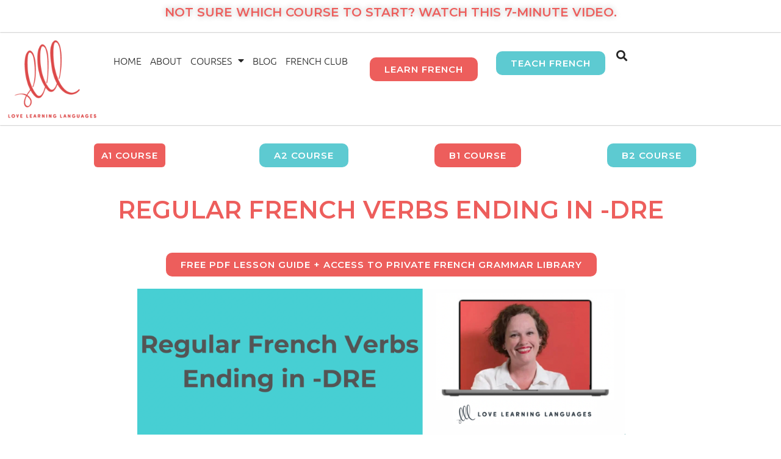

--- FILE ---
content_type: text/html; charset=UTF-8
request_url: https://lovelearninglanguages.com/2020/01/30/regular-french-verbs-ending-in-dre/
body_size: 25232
content:
<!doctype html>
<html lang="en-US" prefix="og: https://ogp.me/ns#">
<head>
	<meta charset="UTF-8">
	<meta name="viewport" content="width=device-width, initial-scale=1">
	<link rel="profile" href="https://gmpg.org/xfn/11">
	<script type="text/javascript">
  WebFontConfig = {"google":{"families":["Vollkorn:r:latin,latin-ext"]},"api_url":"https:\/\/fonts-api.wp.com\/css"};
  (function() {
    var wf = document.createElement('script');
    wf.src = 'https://lovelearninglanguages.com/wp-content/mu-plugins/wpcomsh/vendor/automattic/custom-fonts/js/webfont.js';
    wf.type = 'text/javascript';
    wf.async = 'true';
    var s = document.getElementsByTagName('script')[0];
    s.parentNode.insertBefore(wf, s);
	})();
</script><style id="jetpack-custom-fonts-css"></style>

<!-- Search Engine Optimization by Rank Math - https://rankmath.com/ -->
<title>Regular French Verbs Ending in -DRE - Love Learning Languages</title>
<meta name="description" content="A high percentage of verbs in French end in -DRE. These are for the most part regular verbs, and their conjugation in the present tense follows a set pattern; you just need to drop the -RE ending of the infinitive form of the verb (in English, the infinitive form is the verb preceded by the word ‘to’). The verb minus its ending is called the stem or radical."/>
<meta name="robots" content="follow, index, max-snippet:-1, max-video-preview:-1, max-image-preview:large"/>
<link rel="canonical" href="https://lovelearninglanguages.com/2020/01/30/regular-french-verbs-ending-in-dre/" />
<meta property="og:locale" content="en_US" />
<meta property="og:type" content="article" />
<meta property="og:title" content="Regular French Verbs Ending in -DRE - Love Learning Languages" />
<meta property="og:description" content="A high percentage of verbs in French end in -DRE. These are for the most part regular verbs, and their conjugation in the present tense follows a set pattern; you just need to drop the -RE ending of the infinitive form of the verb (in English, the infinitive form is the verb preceded by the word ‘to’). The verb minus its ending is called the stem or radical." />
<meta property="og:url" content="https://lovelearninglanguages.com/2020/01/30/regular-french-verbs-ending-in-dre/" />
<meta property="og:site_name" content="Love Learning Languages" />
<meta property="article:publisher" content="https://www.facebook.com/LoveLearningFrench" />
<meta property="article:tag" content="french passé composé" />
<meta property="article:tag" content="french present tense" />
<meta property="article:tag" content="french verbs ending in dre" />
<meta property="article:tag" content="futur simple" />
<meta property="article:tag" content="list of regular french re verbs" />
<meta property="article:tag" content="regular french verbs ending in re" />
<meta property="article:section" content="A1 LEVEL FRENCH LESSONS" />
<meta property="og:updated_time" content="2025-11-13T15:47:12+01:00" />
<meta property="og:image" content="https://i0.wp.com/lovelearninglanguages.com/wp-content/uploads/2020/01/Regular-French-Verbs-Ending-in-DRE.png" />
<meta property="og:image:secure_url" content="https://i0.wp.com/lovelearninglanguages.com/wp-content/uploads/2020/01/Regular-French-Verbs-Ending-in-DRE.png" />
<meta property="og:image:width" content="800" />
<meta property="og:image:height" content="239" />
<meta property="og:image:alt" content="Regular French Verbs Ending in -DRE" />
<meta property="og:image:type" content="image/png" />
<meta property="article:published_time" content="2020-01-30T07:57:19+01:00" />
<meta property="article:modified_time" content="2025-11-13T15:47:12+01:00" />
<meta name="twitter:card" content="summary_large_image" />
<meta name="twitter:title" content="Regular French Verbs Ending in -DRE - Love Learning Languages" />
<meta name="twitter:description" content="A high percentage of verbs in French end in -DRE. These are for the most part regular verbs, and their conjugation in the present tense follows a set pattern; you just need to drop the -RE ending of the infinitive form of the verb (in English, the infinitive form is the verb preceded by the word ‘to’). The verb minus its ending is called the stem or radical." />
<meta name="twitter:site" content="@jenprofesseur" />
<meta name="twitter:creator" content="@jenprofesseur" />
<meta name="twitter:image" content="https://i0.wp.com/lovelearninglanguages.com/wp-content/uploads/2020/01/Regular-French-Verbs-Ending-in-DRE.png" />
<meta name="twitter:label1" content="Written by" />
<meta name="twitter:data1" content="lovelearninglanguages" />
<meta name="twitter:label2" content="Time to read" />
<meta name="twitter:data2" content="1 minute" />
<script type="application/ld+json" class="rank-math-schema">{"@context":"https://schema.org","@graph":[{"@type":["EducationalOrganization","Organization"],"@id":"https://lovelearninglanguages.com/#organization","name":"Love Learning Languages","url":"https://lovelearninglanguages.com","sameAs":["https://www.facebook.com/LoveLearningFrench","https://twitter.com/jenprofesseur","https://www.linkedin.com/in/jennifercrespin/","https://www.instagram.com/love.learning.languages/"],"logo":{"@type":"ImageObject","@id":"https://lovelearninglanguages.com/#logo","url":"https://staging-651a-lovelearninglanguages966218451.wpcomstaging.com/wp-content/uploads/2024/08/LLL_Logo_Red-TRANSPARENT-1-e1724948665841.png","contentUrl":"https://staging-651a-lovelearninglanguages966218451.wpcomstaging.com/wp-content/uploads/2024/08/LLL_Logo_Red-TRANSPARENT-1-e1724948665841.png","caption":"Love Learning Languages","inLanguage":"en-US","width":"195","height":"170"}},{"@type":"WebSite","@id":"https://lovelearninglanguages.com/#website","url":"https://lovelearninglanguages.com","name":"Love Learning Languages","alternateName":"LLL","publisher":{"@id":"https://lovelearninglanguages.com/#organization"},"inLanguage":"en-US"},{"@type":"ImageObject","@id":"https://i0.wp.com/lovelearninglanguages.com/wp-content/uploads/2020/01/Regular-French-Verbs-Ending-in-DRE.png?fit=2492%2C744&amp;ssl=1","url":"https://i0.wp.com/lovelearninglanguages.com/wp-content/uploads/2020/01/Regular-French-Verbs-Ending-in-DRE.png?fit=2492%2C744&amp;ssl=1","width":"2492","height":"744","caption":"Regular French Verbs Ending in -DRE","inLanguage":"en-US"},{"@type":"BreadcrumbList","@id":"https://lovelearninglanguages.com/2020/01/30/regular-french-verbs-ending-in-dre/#breadcrumb","itemListElement":[{"@type":"ListItem","position":"1","item":{"@id":"https://lovelearninglanguages.com","name":"Home"}},{"@type":"ListItem","position":"2","item":{"@id":"https://lovelearninglanguages.com/2020/01/30/regular-french-verbs-ending-in-dre/","name":"Regular French Verbs Ending in -DRE"}}]},{"@type":"WebPage","@id":"https://lovelearninglanguages.com/2020/01/30/regular-french-verbs-ending-in-dre/#webpage","url":"https://lovelearninglanguages.com/2020/01/30/regular-french-verbs-ending-in-dre/","name":"Regular French Verbs Ending in -DRE - Love Learning Languages","datePublished":"2020-01-30T07:57:19+01:00","dateModified":"2025-11-13T15:47:12+01:00","isPartOf":{"@id":"https://lovelearninglanguages.com/#website"},"primaryImageOfPage":{"@id":"https://i0.wp.com/lovelearninglanguages.com/wp-content/uploads/2020/01/Regular-French-Verbs-Ending-in-DRE.png?fit=2492%2C744&amp;ssl=1"},"inLanguage":"en-US","breadcrumb":{"@id":"https://lovelearninglanguages.com/2020/01/30/regular-french-verbs-ending-in-dre/#breadcrumb"}},{"@type":"Person","@id":"https://lovelearninglanguages.com/author/loveteachinglanguages/","name":"lovelearninglanguages","url":"https://lovelearninglanguages.com/author/loveteachinglanguages/","image":{"@type":"ImageObject","@id":"https://secure.gravatar.com/avatar/d8fa44811a62178f23bc3b21a7791a969fe38a5379945459f329a034fabd6367?s=96&amp;d=identicon&amp;r=g","url":"https://secure.gravatar.com/avatar/d8fa44811a62178f23bc3b21a7791a969fe38a5379945459f329a034fabd6367?s=96&amp;d=identicon&amp;r=g","caption":"lovelearninglanguages","inLanguage":"en-US"},"sameAs":["http://loveteachinglanguages.wordpress.com"],"worksFor":{"@id":"https://lovelearninglanguages.com/#organization"}},{"@type":"BlogPosting","headline":"Regular French Verbs Ending in -DRE - Love Learning Languages","keywords":"Regular French Verbs Ending in -DRE","datePublished":"2020-01-30T07:57:19+01:00","dateModified":"2025-11-13T15:47:12+01:00","author":{"@id":"https://lovelearninglanguages.com/author/loveteachinglanguages/","name":"lovelearninglanguages"},"publisher":{"@id":"https://lovelearninglanguages.com/#organization"},"description":"A high percentage of verbs in French end in -DRE. These are for the most part regular verbs, and their conjugation in the present tense follows a set pattern; you just need to drop the -RE ending of the infinitive form of the verb (in English, the infinitive form is the verb preceded by the word \u2018to\u2019). The verb minus its ending is called the stem or radical.","name":"Regular French Verbs Ending in -DRE - Love Learning Languages","@id":"https://lovelearninglanguages.com/2020/01/30/regular-french-verbs-ending-in-dre/#richSnippet","isPartOf":{"@id":"https://lovelearninglanguages.com/2020/01/30/regular-french-verbs-ending-in-dre/#webpage"},"image":{"@id":"https://i0.wp.com/lovelearninglanguages.com/wp-content/uploads/2020/01/Regular-French-Verbs-Ending-in-DRE.png?fit=2492%2C744&amp;ssl=1"},"inLanguage":"en-US","mainEntityOfPage":{"@id":"https://lovelearninglanguages.com/2020/01/30/regular-french-verbs-ending-in-dre/#webpage"}}]}</script>
<!-- /Rank Math WordPress SEO plugin -->

<link rel='dns-prefetch' href='//stats.wp.com' />
<link rel='dns-prefetch' href='//widgets.wp.com' />
<link rel='dns-prefetch' href='//s0.wp.com' />
<link rel='dns-prefetch' href='//0.gravatar.com' />
<link rel='dns-prefetch' href='//1.gravatar.com' />
<link rel='dns-prefetch' href='//2.gravatar.com' />
<link rel='preconnect' href='//i0.wp.com' />
<link rel='preconnect' href='//c0.wp.com' />
<link rel="alternate" type="application/rss+xml" title="Love Learning Languages &raquo; Feed" href="https://lovelearninglanguages.com/feed/" />
<link rel="alternate" type="application/rss+xml" title="Love Learning Languages &raquo; Comments Feed" href="https://lovelearninglanguages.com/comments/feed/" />
<link rel="alternate" type="application/rss+xml" title="Love Learning Languages &raquo; Regular French Verbs Ending in -DRE Comments Feed" href="https://lovelearninglanguages.com/2020/01/30/regular-french-verbs-ending-in-dre/feed/" />
<link rel="alternate" title="oEmbed (JSON)" type="application/json+oembed" href="https://lovelearninglanguages.com/wp-json/oembed/1.0/embed?url=https%3A%2F%2Flovelearninglanguages.com%2F2020%2F01%2F30%2Fregular-french-verbs-ending-in-dre%2F" />
<link rel="alternate" title="oEmbed (XML)" type="text/xml+oembed" href="https://lovelearninglanguages.com/wp-json/oembed/1.0/embed?url=https%3A%2F%2Flovelearninglanguages.com%2F2020%2F01%2F30%2Fregular-french-verbs-ending-in-dre%2F&#038;format=xml" />
		<style>
			.lazyload,
			.lazyloading {
				max-width: 100%;
			}
		</style>
		<link rel='stylesheet' id='all-css-b9fb748c53223560d997a3ba2f7a632e' href='https://lovelearninglanguages.com/_static/??-eJylVcuS2yAQ/[base64]/AWmQHrzGMR5/[base64]/KaDKs8eEXSGAaa3GeLZO3CaCzFZN9Z9Z16E0bvZ8JT0qVp+g0juJx0Kyppf5+7CQfStCjz774PDAU/6D2Hubmg8jeolDnUj1xMLVa1HVdgq+qxedC/KoMX30twterMv16OQOvETV1hr6Wj42TviAEcTX/Z5Bzk13KDxBDbsy25/1sf1TL78vVl/rbYvUfoOsqZw==' type='text/css' media='all' />
<style id='wp-block-library-inline-css'>
.has-text-align-justify{text-align:justify;}
/*# sourceURL=wp-block-library-inline-css */
</style>
<style id='wp-img-auto-sizes-contain-inline-css'>
img:is([sizes=auto i],[sizes^="auto," i]){contain-intrinsic-size:3000px 1500px}
/*# sourceURL=wp-img-auto-sizes-contain-inline-css */
</style>
<style id='wp-emoji-styles-inline-css'>

	img.wp-smiley, img.emoji {
		display: inline !important;
		border: none !important;
		box-shadow: none !important;
		height: 1em !important;
		width: 1em !important;
		margin: 0 0.07em !important;
		vertical-align: -0.1em !important;
		background: none !important;
		padding: 0 !important;
	}
/*# sourceURL=wp-emoji-styles-inline-css */
</style>
<style id='classic-theme-styles-inline-css'>
/*! This file is auto-generated */
.wp-block-button__link{color:#fff;background-color:#32373c;border-radius:9999px;box-shadow:none;text-decoration:none;padding:calc(.667em + 2px) calc(1.333em + 2px);font-size:1.125em}.wp-block-file__button{background:#32373c;color:#fff;text-decoration:none}
/*# sourceURL=/wp-includes/css/classic-themes.min.css */
</style>
<style id='jetpack-sharing-buttons-style-inline-css'>
.jetpack-sharing-buttons__services-list{display:flex;flex-direction:row;flex-wrap:wrap;gap:0;list-style-type:none;margin:5px;padding:0}.jetpack-sharing-buttons__services-list.has-small-icon-size{font-size:12px}.jetpack-sharing-buttons__services-list.has-normal-icon-size{font-size:16px}.jetpack-sharing-buttons__services-list.has-large-icon-size{font-size:24px}.jetpack-sharing-buttons__services-list.has-huge-icon-size{font-size:36px}@media print{.jetpack-sharing-buttons__services-list{display:none!important}}.editor-styles-wrapper .wp-block-jetpack-sharing-buttons{gap:0;padding-inline-start:0}ul.jetpack-sharing-buttons__services-list.has-background{padding:1.25em 2.375em}
/*# sourceURL=https://lovelearninglanguages.com/wp-content/plugins/jetpack/_inc/blocks/sharing-buttons/view.css */
</style>
<style id='global-styles-inline-css'>
:root{--wp--preset--aspect-ratio--square: 1;--wp--preset--aspect-ratio--4-3: 4/3;--wp--preset--aspect-ratio--3-4: 3/4;--wp--preset--aspect-ratio--3-2: 3/2;--wp--preset--aspect-ratio--2-3: 2/3;--wp--preset--aspect-ratio--16-9: 16/9;--wp--preset--aspect-ratio--9-16: 9/16;--wp--preset--color--black: #000000;--wp--preset--color--cyan-bluish-gray: #abb8c3;--wp--preset--color--white: #ffffff;--wp--preset--color--pale-pink: #f78da7;--wp--preset--color--vivid-red: #cf2e2e;--wp--preset--color--luminous-vivid-orange: #ff6900;--wp--preset--color--luminous-vivid-amber: #fcb900;--wp--preset--color--light-green-cyan: #7bdcb5;--wp--preset--color--vivid-green-cyan: #00d084;--wp--preset--color--pale-cyan-blue: #8ed1fc;--wp--preset--color--vivid-cyan-blue: #0693e3;--wp--preset--color--vivid-purple: #9b51e0;--wp--preset--gradient--vivid-cyan-blue-to-vivid-purple: linear-gradient(135deg,rgb(6,147,227) 0%,rgb(155,81,224) 100%);--wp--preset--gradient--light-green-cyan-to-vivid-green-cyan: linear-gradient(135deg,rgb(122,220,180) 0%,rgb(0,208,130) 100%);--wp--preset--gradient--luminous-vivid-amber-to-luminous-vivid-orange: linear-gradient(135deg,rgb(252,185,0) 0%,rgb(255,105,0) 100%);--wp--preset--gradient--luminous-vivid-orange-to-vivid-red: linear-gradient(135deg,rgb(255,105,0) 0%,rgb(207,46,46) 100%);--wp--preset--gradient--very-light-gray-to-cyan-bluish-gray: linear-gradient(135deg,rgb(238,238,238) 0%,rgb(169,184,195) 100%);--wp--preset--gradient--cool-to-warm-spectrum: linear-gradient(135deg,rgb(74,234,220) 0%,rgb(151,120,209) 20%,rgb(207,42,186) 40%,rgb(238,44,130) 60%,rgb(251,105,98) 80%,rgb(254,248,76) 100%);--wp--preset--gradient--blush-light-purple: linear-gradient(135deg,rgb(255,206,236) 0%,rgb(152,150,240) 100%);--wp--preset--gradient--blush-bordeaux: linear-gradient(135deg,rgb(254,205,165) 0%,rgb(254,45,45) 50%,rgb(107,0,62) 100%);--wp--preset--gradient--luminous-dusk: linear-gradient(135deg,rgb(255,203,112) 0%,rgb(199,81,192) 50%,rgb(65,88,208) 100%);--wp--preset--gradient--pale-ocean: linear-gradient(135deg,rgb(255,245,203) 0%,rgb(182,227,212) 50%,rgb(51,167,181) 100%);--wp--preset--gradient--electric-grass: linear-gradient(135deg,rgb(202,248,128) 0%,rgb(113,206,126) 100%);--wp--preset--gradient--midnight: linear-gradient(135deg,rgb(2,3,129) 0%,rgb(40,116,252) 100%);--wp--preset--font-size--small: 13px;--wp--preset--font-size--medium: 20px;--wp--preset--font-size--large: 36px;--wp--preset--font-size--x-large: 42px;--wp--preset--font-family--albert-sans: 'Albert Sans', sans-serif;--wp--preset--font-family--alegreya: Alegreya, serif;--wp--preset--font-family--arvo: Arvo, serif;--wp--preset--font-family--bodoni-moda: 'Bodoni Moda', serif;--wp--preset--font-family--bricolage-grotesque: 'Bricolage Grotesque', sans-serif;--wp--preset--font-family--cabin: Cabin, sans-serif;--wp--preset--font-family--chivo: Chivo, sans-serif;--wp--preset--font-family--commissioner: Commissioner, sans-serif;--wp--preset--font-family--cormorant: Cormorant, serif;--wp--preset--font-family--courier-prime: 'Courier Prime', monospace;--wp--preset--font-family--crimson-pro: 'Crimson Pro', serif;--wp--preset--font-family--dm-mono: 'DM Mono', monospace;--wp--preset--font-family--dm-sans: 'DM Sans', sans-serif;--wp--preset--font-family--dm-serif-display: 'DM Serif Display', serif;--wp--preset--font-family--domine: Domine, serif;--wp--preset--font-family--eb-garamond: 'EB Garamond', serif;--wp--preset--font-family--epilogue: Epilogue, sans-serif;--wp--preset--font-family--fahkwang: Fahkwang, sans-serif;--wp--preset--font-family--figtree: Figtree, sans-serif;--wp--preset--font-family--fira-sans: 'Fira Sans', sans-serif;--wp--preset--font-family--fjalla-one: 'Fjalla One', sans-serif;--wp--preset--font-family--fraunces: Fraunces, serif;--wp--preset--font-family--gabarito: Gabarito, system-ui;--wp--preset--font-family--ibm-plex-mono: 'IBM Plex Mono', monospace;--wp--preset--font-family--ibm-plex-sans: 'IBM Plex Sans', sans-serif;--wp--preset--font-family--ibarra-real-nova: 'Ibarra Real Nova', serif;--wp--preset--font-family--instrument-serif: 'Instrument Serif', serif;--wp--preset--font-family--inter: Inter, sans-serif;--wp--preset--font-family--josefin-sans: 'Josefin Sans', sans-serif;--wp--preset--font-family--jost: Jost, sans-serif;--wp--preset--font-family--libre-baskerville: 'Libre Baskerville', serif;--wp--preset--font-family--libre-franklin: 'Libre Franklin', sans-serif;--wp--preset--font-family--literata: Literata, serif;--wp--preset--font-family--lora: Lora, serif;--wp--preset--font-family--merriweather: Merriweather, serif;--wp--preset--font-family--montserrat: Montserrat, sans-serif;--wp--preset--font-family--newsreader: Newsreader, serif;--wp--preset--font-family--noto-sans-mono: 'Noto Sans Mono', sans-serif;--wp--preset--font-family--nunito: Nunito, sans-serif;--wp--preset--font-family--open-sans: 'Open Sans', sans-serif;--wp--preset--font-family--overpass: Overpass, sans-serif;--wp--preset--font-family--pt-serif: 'PT Serif', serif;--wp--preset--font-family--petrona: Petrona, serif;--wp--preset--font-family--piazzolla: Piazzolla, serif;--wp--preset--font-family--playfair-display: 'Playfair Display', serif;--wp--preset--font-family--plus-jakarta-sans: 'Plus Jakarta Sans', sans-serif;--wp--preset--font-family--poppins: Poppins, sans-serif;--wp--preset--font-family--raleway: Raleway, sans-serif;--wp--preset--font-family--roboto: Roboto, sans-serif;--wp--preset--font-family--roboto-slab: 'Roboto Slab', serif;--wp--preset--font-family--rubik: Rubik, sans-serif;--wp--preset--font-family--rufina: Rufina, serif;--wp--preset--font-family--sora: Sora, sans-serif;--wp--preset--font-family--source-sans-3: 'Source Sans 3', sans-serif;--wp--preset--font-family--source-serif-4: 'Source Serif 4', serif;--wp--preset--font-family--space-mono: 'Space Mono', monospace;--wp--preset--font-family--syne: Syne, sans-serif;--wp--preset--font-family--texturina: Texturina, serif;--wp--preset--font-family--urbanist: Urbanist, sans-serif;--wp--preset--font-family--work-sans: 'Work Sans', sans-serif;--wp--preset--spacing--20: 0.44rem;--wp--preset--spacing--30: 0.67rem;--wp--preset--spacing--40: 1rem;--wp--preset--spacing--50: 1.5rem;--wp--preset--spacing--60: 2.25rem;--wp--preset--spacing--70: 3.38rem;--wp--preset--spacing--80: 5.06rem;--wp--preset--shadow--natural: 6px 6px 9px rgba(0, 0, 0, 0.2);--wp--preset--shadow--deep: 12px 12px 50px rgba(0, 0, 0, 0.4);--wp--preset--shadow--sharp: 6px 6px 0px rgba(0, 0, 0, 0.2);--wp--preset--shadow--outlined: 6px 6px 0px -3px rgb(255, 255, 255), 6px 6px rgb(0, 0, 0);--wp--preset--shadow--crisp: 6px 6px 0px rgb(0, 0, 0);}:where(.is-layout-flex){gap: 0.5em;}:where(.is-layout-grid){gap: 0.5em;}body .is-layout-flex{display: flex;}.is-layout-flex{flex-wrap: wrap;align-items: center;}.is-layout-flex > :is(*, div){margin: 0;}body .is-layout-grid{display: grid;}.is-layout-grid > :is(*, div){margin: 0;}:where(.wp-block-columns.is-layout-flex){gap: 2em;}:where(.wp-block-columns.is-layout-grid){gap: 2em;}:where(.wp-block-post-template.is-layout-flex){gap: 1.25em;}:where(.wp-block-post-template.is-layout-grid){gap: 1.25em;}.has-black-color{color: var(--wp--preset--color--black) !important;}.has-cyan-bluish-gray-color{color: var(--wp--preset--color--cyan-bluish-gray) !important;}.has-white-color{color: var(--wp--preset--color--white) !important;}.has-pale-pink-color{color: var(--wp--preset--color--pale-pink) !important;}.has-vivid-red-color{color: var(--wp--preset--color--vivid-red) !important;}.has-luminous-vivid-orange-color{color: var(--wp--preset--color--luminous-vivid-orange) !important;}.has-luminous-vivid-amber-color{color: var(--wp--preset--color--luminous-vivid-amber) !important;}.has-light-green-cyan-color{color: var(--wp--preset--color--light-green-cyan) !important;}.has-vivid-green-cyan-color{color: var(--wp--preset--color--vivid-green-cyan) !important;}.has-pale-cyan-blue-color{color: var(--wp--preset--color--pale-cyan-blue) !important;}.has-vivid-cyan-blue-color{color: var(--wp--preset--color--vivid-cyan-blue) !important;}.has-vivid-purple-color{color: var(--wp--preset--color--vivid-purple) !important;}.has-black-background-color{background-color: var(--wp--preset--color--black) !important;}.has-cyan-bluish-gray-background-color{background-color: var(--wp--preset--color--cyan-bluish-gray) !important;}.has-white-background-color{background-color: var(--wp--preset--color--white) !important;}.has-pale-pink-background-color{background-color: var(--wp--preset--color--pale-pink) !important;}.has-vivid-red-background-color{background-color: var(--wp--preset--color--vivid-red) !important;}.has-luminous-vivid-orange-background-color{background-color: var(--wp--preset--color--luminous-vivid-orange) !important;}.has-luminous-vivid-amber-background-color{background-color: var(--wp--preset--color--luminous-vivid-amber) !important;}.has-light-green-cyan-background-color{background-color: var(--wp--preset--color--light-green-cyan) !important;}.has-vivid-green-cyan-background-color{background-color: var(--wp--preset--color--vivid-green-cyan) !important;}.has-pale-cyan-blue-background-color{background-color: var(--wp--preset--color--pale-cyan-blue) !important;}.has-vivid-cyan-blue-background-color{background-color: var(--wp--preset--color--vivid-cyan-blue) !important;}.has-vivid-purple-background-color{background-color: var(--wp--preset--color--vivid-purple) !important;}.has-black-border-color{border-color: var(--wp--preset--color--black) !important;}.has-cyan-bluish-gray-border-color{border-color: var(--wp--preset--color--cyan-bluish-gray) !important;}.has-white-border-color{border-color: var(--wp--preset--color--white) !important;}.has-pale-pink-border-color{border-color: var(--wp--preset--color--pale-pink) !important;}.has-vivid-red-border-color{border-color: var(--wp--preset--color--vivid-red) !important;}.has-luminous-vivid-orange-border-color{border-color: var(--wp--preset--color--luminous-vivid-orange) !important;}.has-luminous-vivid-amber-border-color{border-color: var(--wp--preset--color--luminous-vivid-amber) !important;}.has-light-green-cyan-border-color{border-color: var(--wp--preset--color--light-green-cyan) !important;}.has-vivid-green-cyan-border-color{border-color: var(--wp--preset--color--vivid-green-cyan) !important;}.has-pale-cyan-blue-border-color{border-color: var(--wp--preset--color--pale-cyan-blue) !important;}.has-vivid-cyan-blue-border-color{border-color: var(--wp--preset--color--vivid-cyan-blue) !important;}.has-vivid-purple-border-color{border-color: var(--wp--preset--color--vivid-purple) !important;}.has-vivid-cyan-blue-to-vivid-purple-gradient-background{background: var(--wp--preset--gradient--vivid-cyan-blue-to-vivid-purple) !important;}.has-light-green-cyan-to-vivid-green-cyan-gradient-background{background: var(--wp--preset--gradient--light-green-cyan-to-vivid-green-cyan) !important;}.has-luminous-vivid-amber-to-luminous-vivid-orange-gradient-background{background: var(--wp--preset--gradient--luminous-vivid-amber-to-luminous-vivid-orange) !important;}.has-luminous-vivid-orange-to-vivid-red-gradient-background{background: var(--wp--preset--gradient--luminous-vivid-orange-to-vivid-red) !important;}.has-very-light-gray-to-cyan-bluish-gray-gradient-background{background: var(--wp--preset--gradient--very-light-gray-to-cyan-bluish-gray) !important;}.has-cool-to-warm-spectrum-gradient-background{background: var(--wp--preset--gradient--cool-to-warm-spectrum) !important;}.has-blush-light-purple-gradient-background{background: var(--wp--preset--gradient--blush-light-purple) !important;}.has-blush-bordeaux-gradient-background{background: var(--wp--preset--gradient--blush-bordeaux) !important;}.has-luminous-dusk-gradient-background{background: var(--wp--preset--gradient--luminous-dusk) !important;}.has-pale-ocean-gradient-background{background: var(--wp--preset--gradient--pale-ocean) !important;}.has-electric-grass-gradient-background{background: var(--wp--preset--gradient--electric-grass) !important;}.has-midnight-gradient-background{background: var(--wp--preset--gradient--midnight) !important;}.has-small-font-size{font-size: var(--wp--preset--font-size--small) !important;}.has-medium-font-size{font-size: var(--wp--preset--font-size--medium) !important;}.has-large-font-size{font-size: var(--wp--preset--font-size--large) !important;}.has-x-large-font-size{font-size: var(--wp--preset--font-size--x-large) !important;}.has-albert-sans-font-family{font-family: var(--wp--preset--font-family--albert-sans) !important;}.has-alegreya-font-family{font-family: var(--wp--preset--font-family--alegreya) !important;}.has-arvo-font-family{font-family: var(--wp--preset--font-family--arvo) !important;}.has-bodoni-moda-font-family{font-family: var(--wp--preset--font-family--bodoni-moda) !important;}.has-bricolage-grotesque-font-family{font-family: var(--wp--preset--font-family--bricolage-grotesque) !important;}.has-cabin-font-family{font-family: var(--wp--preset--font-family--cabin) !important;}.has-chivo-font-family{font-family: var(--wp--preset--font-family--chivo) !important;}.has-commissioner-font-family{font-family: var(--wp--preset--font-family--commissioner) !important;}.has-cormorant-font-family{font-family: var(--wp--preset--font-family--cormorant) !important;}.has-courier-prime-font-family{font-family: var(--wp--preset--font-family--courier-prime) !important;}.has-crimson-pro-font-family{font-family: var(--wp--preset--font-family--crimson-pro) !important;}.has-dm-mono-font-family{font-family: var(--wp--preset--font-family--dm-mono) !important;}.has-dm-sans-font-family{font-family: var(--wp--preset--font-family--dm-sans) !important;}.has-dm-serif-display-font-family{font-family: var(--wp--preset--font-family--dm-serif-display) !important;}.has-domine-font-family{font-family: var(--wp--preset--font-family--domine) !important;}.has-eb-garamond-font-family{font-family: var(--wp--preset--font-family--eb-garamond) !important;}.has-epilogue-font-family{font-family: var(--wp--preset--font-family--epilogue) !important;}.has-fahkwang-font-family{font-family: var(--wp--preset--font-family--fahkwang) !important;}.has-figtree-font-family{font-family: var(--wp--preset--font-family--figtree) !important;}.has-fira-sans-font-family{font-family: var(--wp--preset--font-family--fira-sans) !important;}.has-fjalla-one-font-family{font-family: var(--wp--preset--font-family--fjalla-one) !important;}.has-fraunces-font-family{font-family: var(--wp--preset--font-family--fraunces) !important;}.has-gabarito-font-family{font-family: var(--wp--preset--font-family--gabarito) !important;}.has-ibm-plex-mono-font-family{font-family: var(--wp--preset--font-family--ibm-plex-mono) !important;}.has-ibm-plex-sans-font-family{font-family: var(--wp--preset--font-family--ibm-plex-sans) !important;}.has-ibarra-real-nova-font-family{font-family: var(--wp--preset--font-family--ibarra-real-nova) !important;}.has-instrument-serif-font-family{font-family: var(--wp--preset--font-family--instrument-serif) !important;}.has-inter-font-family{font-family: var(--wp--preset--font-family--inter) !important;}.has-josefin-sans-font-family{font-family: var(--wp--preset--font-family--josefin-sans) !important;}.has-jost-font-family{font-family: var(--wp--preset--font-family--jost) !important;}.has-libre-baskerville-font-family{font-family: var(--wp--preset--font-family--libre-baskerville) !important;}.has-libre-franklin-font-family{font-family: var(--wp--preset--font-family--libre-franklin) !important;}.has-literata-font-family{font-family: var(--wp--preset--font-family--literata) !important;}.has-lora-font-family{font-family: var(--wp--preset--font-family--lora) !important;}.has-merriweather-font-family{font-family: var(--wp--preset--font-family--merriweather) !important;}.has-montserrat-font-family{font-family: var(--wp--preset--font-family--montserrat) !important;}.has-newsreader-font-family{font-family: var(--wp--preset--font-family--newsreader) !important;}.has-noto-sans-mono-font-family{font-family: var(--wp--preset--font-family--noto-sans-mono) !important;}.has-nunito-font-family{font-family: var(--wp--preset--font-family--nunito) !important;}.has-open-sans-font-family{font-family: var(--wp--preset--font-family--open-sans) !important;}.has-overpass-font-family{font-family: var(--wp--preset--font-family--overpass) !important;}.has-pt-serif-font-family{font-family: var(--wp--preset--font-family--pt-serif) !important;}.has-petrona-font-family{font-family: var(--wp--preset--font-family--petrona) !important;}.has-piazzolla-font-family{font-family: var(--wp--preset--font-family--piazzolla) !important;}.has-playfair-display-font-family{font-family: var(--wp--preset--font-family--playfair-display) !important;}.has-plus-jakarta-sans-font-family{font-family: var(--wp--preset--font-family--plus-jakarta-sans) !important;}.has-poppins-font-family{font-family: var(--wp--preset--font-family--poppins) !important;}.has-raleway-font-family{font-family: var(--wp--preset--font-family--raleway) !important;}.has-roboto-font-family{font-family: var(--wp--preset--font-family--roboto) !important;}.has-roboto-slab-font-family{font-family: var(--wp--preset--font-family--roboto-slab) !important;}.has-rubik-font-family{font-family: var(--wp--preset--font-family--rubik) !important;}.has-rufina-font-family{font-family: var(--wp--preset--font-family--rufina) !important;}.has-sora-font-family{font-family: var(--wp--preset--font-family--sora) !important;}.has-source-sans-3-font-family{font-family: var(--wp--preset--font-family--source-sans-3) !important;}.has-source-serif-4-font-family{font-family: var(--wp--preset--font-family--source-serif-4) !important;}.has-space-mono-font-family{font-family: var(--wp--preset--font-family--space-mono) !important;}.has-syne-font-family{font-family: var(--wp--preset--font-family--syne) !important;}.has-texturina-font-family{font-family: var(--wp--preset--font-family--texturina) !important;}.has-urbanist-font-family{font-family: var(--wp--preset--font-family--urbanist) !important;}.has-work-sans-font-family{font-family: var(--wp--preset--font-family--work-sans) !important;}
:where(.wp-block-columns.is-layout-flex){gap: 2em;}:where(.wp-block-columns.is-layout-grid){gap: 2em;}
:root :where(.wp-block-pullquote){font-size: 1.5em;line-height: 1.6;}
:where(.wp-block-post-template.is-layout-flex){gap: 1.25em;}:where(.wp-block-post-template.is-layout-grid){gap: 1.25em;}
:where(.wp-block-term-template.is-layout-flex){gap: 1.25em;}:where(.wp-block-term-template.is-layout-grid){gap: 1.25em;}
/*# sourceURL=global-styles-inline-css */
</style>
<link rel='stylesheet' id='dashicons-css' href='https://lovelearninglanguages.com/wp-includes/css/dashicons.min.css?ver=6.9' media='all' />
<style id='jetpack-global-styles-frontend-style-inline-css'>
@import url('https://fonts-api.wp.com/css?family=Poppins:thin,extralight,light,regular,medium,semibold,bold,italic,bolditalic,extrabold,black|Montserrat:thin,extralight,light,regular,medium,semibold,bold,italic,bolditalic,extrabold,black|');:root { --font-headings: Montserrat; --font-base: Poppins; --font-headings-default: -apple-system,BlinkMacSystemFont,"Segoe UI",Roboto,Oxygen-Sans,Ubuntu,Cantarell,"Helvetica Neue",sans-serif; --font-base-default: -apple-system,BlinkMacSystemFont,"Segoe UI",Roboto,Oxygen-Sans,Ubuntu,Cantarell,"Helvetica Neue",sans-serif;}
/*# sourceURL=jetpack-global-styles-frontend-style-inline-css */
</style>
<script id="jetpack_related-posts-js-extra">
var related_posts_js_options = {"post_heading":"h4"};
//# sourceURL=jetpack_related-posts-js-extra
</script>
<script type='text/javascript'  src='https://lovelearninglanguages.com/wp-content/plugins/jetpack/_inc/build/related-posts/related-posts.min.js?m=1764003632'></script>
<script id="jetpack-mu-wpcom-settings-js-before">
var JETPACK_MU_WPCOM_SETTINGS = {"assetsUrl":"https://lovelearninglanguages.com/wp-content/mu-plugins/wpcomsh/jetpack_vendor/automattic/jetpack-mu-wpcom/src/build/"};
//# sourceURL=jetpack-mu-wpcom-settings-js-before
</script>
<script src="https://lovelearninglanguages.com/wp-includes/js/jquery/jquery.min.js?ver=3.7.1" id="jquery-core-js"></script>
<script type='text/javascript'  src='https://lovelearninglanguages.com/wp-includes/js/jquery/jquery-migrate.min.js?m=1686289764'></script>
<link rel="https://api.w.org/" href="https://lovelearninglanguages.com/wp-json/" /><link rel="alternate" title="JSON" type="application/json" href="https://lovelearninglanguages.com/wp-json/wp/v2/posts/1258" /><link rel="EditURI" type="application/rsd+xml" title="RSD" href="https://lovelearninglanguages.com/xmlrpc.php?rsd" />

<link rel='shortlink' href='https://wp.me/paIOTU-ki' />
	<style>img#wpstats{display:none}</style>
				<script>
			document.documentElement.className = document.documentElement.className.replace('no-js', 'js');
		</script>
				<style>
			.no-js img.lazyload {
				display: none;
			}

			figure.wp-block-image img.lazyloading {
				min-width: 150px;
			}

			.lazyload,
			.lazyloading {
				--smush-placeholder-width: 100px;
				--smush-placeholder-aspect-ratio: 1/1;
				width: var(--smush-image-width, var(--smush-placeholder-width)) !important;
				aspect-ratio: var(--smush-image-aspect-ratio, var(--smush-placeholder-aspect-ratio)) !important;
			}

						.lazyload, .lazyloading {
				opacity: 0;
			}

			.lazyloaded {
				opacity: 1;
				transition: opacity 400ms;
				transition-delay: 0ms;
			}

					</style>
		<meta name="generator" content="Elementor 3.34.1; features: additional_custom_breakpoints; settings: css_print_method-external, google_font-enabled, font_display-auto">
			<style>
				.e-con.e-parent:nth-of-type(n+4):not(.e-lazyloaded):not(.e-no-lazyload),
				.e-con.e-parent:nth-of-type(n+4):not(.e-lazyloaded):not(.e-no-lazyload) * {
					background-image: none !important;
				}
				@media screen and (max-height: 1024px) {
					.e-con.e-parent:nth-of-type(n+3):not(.e-lazyloaded):not(.e-no-lazyload),
					.e-con.e-parent:nth-of-type(n+3):not(.e-lazyloaded):not(.e-no-lazyload) * {
						background-image: none !important;
					}
				}
				@media screen and (max-height: 640px) {
					.e-con.e-parent:nth-of-type(n+2):not(.e-lazyloaded):not(.e-no-lazyload),
					.e-con.e-parent:nth-of-type(n+2):not(.e-lazyloaded):not(.e-no-lazyload) * {
						background-image: none !important;
					}
				}
			</style>
			<link rel="icon" href="https://i0.wp.com/lovelearninglanguages.com/wp-content/uploads/2024/09/LLL_Logo_Red-TRANSPARENT-copy.png?fit=32%2C32&#038;ssl=1" sizes="32x32" />
<link rel="icon" href="https://i0.wp.com/lovelearninglanguages.com/wp-content/uploads/2024/09/LLL_Logo_Red-TRANSPARENT-copy.png?fit=192%2C192&#038;ssl=1" sizes="192x192" />
<link rel="apple-touch-icon" href="https://i0.wp.com/lovelearninglanguages.com/wp-content/uploads/2024/09/LLL_Logo_Red-TRANSPARENT-copy.png?fit=180%2C180&#038;ssl=1" />
<meta name="msapplication-TileImage" content="https://i0.wp.com/lovelearninglanguages.com/wp-content/uploads/2024/09/LLL_Logo_Red-TRANSPARENT-copy.png?fit=270%2C270&#038;ssl=1" />
<style type="text/css" id="wp-custom-css">/*--- WooCommerce Styles ---*/
.woocommerce #respond input#submit, .woocommerce a.button, .woocommerce button.button, .woocommerce input.button, #add_payment_method .wc-proceed-to-checkout a.checkout-button, .woocommerce-cart .wc-proceed-to-checkout a.checkout-button, .woocommerce-checkout .wc-proceed-to-checkout a.checkout-button, .woocommerce #respond input#submit.alt, .woocommerce a.button.alt, .woocommerce button.button.alt, .woocommerce input.button.alt  {
	color: #fff!important; /* Woocommerce button text color */
	background: #000!important; /* Woocommerce button background color */
}
.woocommerce #respond input#submit:hover, .woocommerce a.button:hover, .woocommerce button.button:hover, .woocommerce input.button:hover, #add_payment_method .wc-proceed-to-checkout a.checkout-button:hover, .woocommerce-cart .wc-proceed-to-checkout a.checkout-button:hover, .woocommerce-checkout .wc-proceed-to-checkout a.checkout-button:hover, .woocommerce #respond input#submit.alt:hover, .woocommerce a.button.alt:hover, .woocommerce button.button.alt:hover, .woocommerce input.button.alt:hover  {
	color: #fff!important; /* Woocommerce button text color on hover */
	background: #000!important; /* Woocommerce button background color on hover */
}
.woocommerce-message, .woocommerce-info, .woocommerce-error {
    border-top-color: #000!important; /* Cart and checkout messages top border color */
}
.woocommerce-message::before, .woocommerce-info:before, .woocommerce-error::before {
    color: #000!important; /* Cart and checkout messages icon color */
}
.woocommerce-product-search{
  display: flex;
  align-items: center;
  justify-content: center;
}
.woocommerce-product-search input {
		width: 100%;
    border-radius: 50px;
}
.woocommerce-product-search button {
	border-radius: 50px;
	border:0px;
	margin:0 0 0 5px;
}</style></head>
<body class="wp-singular post-template-default single single-post postid-1258 single-format-standard wp-custom-logo wp-theme-hello-elementor wp-child-theme-kristendoylechildtheme elementor-default elementor-kit-10999 elementor-page-15230 elementor-page-11114">


<a class="skip-link screen-reader-text" href="#content">Skip to content</a>

		<header data-elementor-type="header" data-elementor-id="11102" class="elementor elementor-11102 elementor-location-header" data-elementor-post-type="elementor_library">
			<div class="elementor-element elementor-element-32682f9 e-flex e-con-boxed e-con e-parent" data-id="32682f9" data-element_type="container">
					<div class="e-con-inner">
				<div class="elementor-element elementor-element-dbc4cac elementor-widget elementor-widget-text-editor" data-id="dbc4cac" data-element_type="widget" data-widget_type="text-editor.default">
				<div class="elementor-widget-container">
									<p><a href="https://mailchi.mp/lovelearninglanguages.com/french-courses">Not sure which course to start? Watch this 7-minute video.</a></p>								</div>
				</div>
					</div>
				</div>
		<div class="elementor-element elementor-element-2126f80 e-con-full e-flex e-con e-parent" data-id="2126f80" data-element_type="container" data-settings="{&quot;background_background&quot;:&quot;classic&quot;,&quot;sticky&quot;:&quot;top&quot;,&quot;sticky_on&quot;:[&quot;desktop&quot;],&quot;sticky_offset&quot;:0,&quot;sticky_effects_offset&quot;:0,&quot;sticky_anchor_link_offset&quot;:0}">
				<div class="elementor-element elementor-element-266d5c20 elementor-widget elementor-widget-theme-site-logo elementor-widget-image" data-id="266d5c20" data-element_type="widget" data-widget_type="theme-site-logo.default">
				<div class="elementor-widget-container">
											<a href="https://lovelearninglanguages.com">
			<img width="195" height="170" data-src="https://i0.wp.com/lovelearninglanguages.com/wp-content/uploads/2024/08/LLL_Logo_Red-TRANSPARENT-1-e1724948665841.png?fit=195%2C170&amp;ssl=1" class="attachment-medium size-medium wp-image-11025 lazyload" alt="" data-attachment-id="11025" data-permalink="https://lovelearninglanguages.com/lll_logo_red-transparent-3/" data-orig-file="https://i0.wp.com/lovelearninglanguages.com/wp-content/uploads/2024/08/LLL_Logo_Red-TRANSPARENT-1-e1724948665841.png?fit=195%2C170&amp;ssl=1" data-orig-size="195,170" data-comments-opened="0" data-image-meta="{&quot;aperture&quot;:&quot;0&quot;,&quot;credit&quot;:&quot;&quot;,&quot;camera&quot;:&quot;&quot;,&quot;caption&quot;:&quot;&quot;,&quot;created_timestamp&quot;:&quot;0&quot;,&quot;copyright&quot;:&quot;&quot;,&quot;focal_length&quot;:&quot;0&quot;,&quot;iso&quot;:&quot;0&quot;,&quot;shutter_speed&quot;:&quot;0&quot;,&quot;title&quot;:&quot;&quot;,&quot;orientation&quot;:&quot;0&quot;}" data-image-title="LLL_Logo_Red TRANSPARENT" data-image-description="" data-image-caption="" data-medium-file="https://i0.wp.com/lovelearninglanguages.com/wp-content/uploads/2024/08/LLL_Logo_Red-TRANSPARENT-1-e1724948665841.png?fit=195%2C170&amp;ssl=1" data-large-file="https://i0.wp.com/lovelearninglanguages.com/wp-content/uploads/2024/08/LLL_Logo_Red-TRANSPARENT-1-e1724948665841.png?fit=195%2C170&amp;ssl=1" src="[data-uri]" style="--smush-placeholder-width: 195px; --smush-placeholder-aspect-ratio: 195/170;" />				</a>
											</div>
				</div>
		<div class="elementor-element elementor-element-f501713 e-con-full e-flex e-con e-child" data-id="f501713" data-element_type="container">
				<div class="elementor-element elementor-element-4e8ca9e3 elementor-nav-menu--dropdown-mobile elementor-nav-menu__align-start elementor-nav-menu--stretch elementor-widget__width-initial elementor-nav-menu__text-align-aside elementor-nav-menu--toggle elementor-nav-menu--burger elementor-widget elementor-widget-nav-menu" data-id="4e8ca9e3" data-element_type="widget" data-settings="{&quot;full_width&quot;:&quot;stretch&quot;,&quot;layout&quot;:&quot;horizontal&quot;,&quot;submenu_icon&quot;:{&quot;value&quot;:&quot;&lt;i class=\&quot;fas fa-caret-down\&quot; aria-hidden=\&quot;true\&quot;&gt;&lt;\/i&gt;&quot;,&quot;library&quot;:&quot;fa-solid&quot;},&quot;toggle&quot;:&quot;burger&quot;}" data-widget_type="nav-menu.default">
				<div class="elementor-widget-container">
								<nav aria-label="Menu" class="elementor-nav-menu--main elementor-nav-menu__container elementor-nav-menu--layout-horizontal e--pointer-text e--animation-grow">
				<ul id="menu-1-4e8ca9e3" class="elementor-nav-menu"><li class="menu-item menu-item-type-post_type menu-item-object-page menu-item-home menu-item-11278"><a href="https://lovelearninglanguages.com/" class="elementor-item">Home</a></li>
<li class="menu-item menu-item-type-post_type menu-item-object-page menu-item-11137"><a href="https://lovelearninglanguages.com/about/" class="elementor-item">About</a></li>
<li class="menu-item menu-item-type-custom menu-item-object-custom menu-item-has-children menu-item-11139"><a href="https://love-learning-languages1.teachable.com/courses/" class="elementor-item">Courses</a>
<ul class="sub-menu elementor-nav-menu--dropdown">
	<li class="menu-item menu-item-type-custom menu-item-object-custom menu-item-11839"><a href="https://love-learning-languages1.teachable.com/courses/" class="elementor-sub-item">Online French Courses</a></li>
	<li class="menu-item menu-item-type-custom menu-item-object-custom menu-item-12273"><a href="https://mailchi.mp/lovelearninglanguages/masterclass" class="elementor-sub-item">French Masterclass Series</a></li>
	<li class="menu-item menu-item-type-custom menu-item-object-custom menu-item-12498"><a href="https://love-learning-languages1.teachable.com/p/frenchtranslationclub" class="elementor-sub-item">French Translation Club</a></li>
	<li class="menu-item menu-item-type-post_type menu-item-object-page menu-item-11837"><a href="https://lovelearninglanguages.com/french-immersion-experience-in-the-south-of-france/" class="elementor-sub-item">French Immersion Experience in the South of France</a></li>
	<li class="menu-item menu-item-type-post_type menu-item-object-page menu-item-11838"><a href="https://lovelearninglanguages.com/learn-french-on-skype/" class="elementor-sub-item">Learn French Online Private Classes</a></li>
	<li class="menu-item menu-item-type-custom menu-item-object-custom menu-item-11840"><a href="https://www.meetup.com/french-cafe-conversation-in-beziers/?eventOrigin=your_groups" class="elementor-sub-item">French Tuesdays in Béziers</a></li>
</ul>
</li>
<li class="menu-item menu-item-type-post_type menu-item-object-page current_page_parent menu-item-11185"><a href="https://lovelearninglanguages.com/blog/" class="elementor-item">Blog</a></li>
<li class="menu-item menu-item-type-custom menu-item-object-custom menu-item-14625"><a href="https://mailchi.mp/lovelearninglanguages/frenchclub" class="elementor-item">French Club</a></li>
</ul>			</nav>
					<div class="elementor-menu-toggle" role="button" tabindex="0" aria-label="Menu Toggle" aria-expanded="false">
			<i aria-hidden="true" role="presentation" class="elementor-menu-toggle__icon--open eicon-menu-bar"></i><i aria-hidden="true" role="presentation" class="elementor-menu-toggle__icon--close eicon-close"></i>		</div>
					<nav class="elementor-nav-menu--dropdown elementor-nav-menu__container" aria-hidden="true">
				<ul id="menu-2-4e8ca9e3" class="elementor-nav-menu"><li class="menu-item menu-item-type-post_type menu-item-object-page menu-item-home menu-item-11278"><a href="https://lovelearninglanguages.com/" class="elementor-item" tabindex="-1">Home</a></li>
<li class="menu-item menu-item-type-post_type menu-item-object-page menu-item-11137"><a href="https://lovelearninglanguages.com/about/" class="elementor-item" tabindex="-1">About</a></li>
<li class="menu-item menu-item-type-custom menu-item-object-custom menu-item-has-children menu-item-11139"><a href="https://love-learning-languages1.teachable.com/courses/" class="elementor-item" tabindex="-1">Courses</a>
<ul class="sub-menu elementor-nav-menu--dropdown">
	<li class="menu-item menu-item-type-custom menu-item-object-custom menu-item-11839"><a href="https://love-learning-languages1.teachable.com/courses/" class="elementor-sub-item" tabindex="-1">Online French Courses</a></li>
	<li class="menu-item menu-item-type-custom menu-item-object-custom menu-item-12273"><a href="https://mailchi.mp/lovelearninglanguages/masterclass" class="elementor-sub-item" tabindex="-1">French Masterclass Series</a></li>
	<li class="menu-item menu-item-type-custom menu-item-object-custom menu-item-12498"><a href="https://love-learning-languages1.teachable.com/p/frenchtranslationclub" class="elementor-sub-item" tabindex="-1">French Translation Club</a></li>
	<li class="menu-item menu-item-type-post_type menu-item-object-page menu-item-11837"><a href="https://lovelearninglanguages.com/french-immersion-experience-in-the-south-of-france/" class="elementor-sub-item" tabindex="-1">French Immersion Experience in the South of France</a></li>
	<li class="menu-item menu-item-type-post_type menu-item-object-page menu-item-11838"><a href="https://lovelearninglanguages.com/learn-french-on-skype/" class="elementor-sub-item" tabindex="-1">Learn French Online Private Classes</a></li>
	<li class="menu-item menu-item-type-custom menu-item-object-custom menu-item-11840"><a href="https://www.meetup.com/french-cafe-conversation-in-beziers/?eventOrigin=your_groups" class="elementor-sub-item" tabindex="-1">French Tuesdays in Béziers</a></li>
</ul>
</li>
<li class="menu-item menu-item-type-post_type menu-item-object-page current_page_parent menu-item-11185"><a href="https://lovelearninglanguages.com/blog/" class="elementor-item" tabindex="-1">Blog</a></li>
<li class="menu-item menu-item-type-custom menu-item-object-custom menu-item-14625"><a href="https://mailchi.mp/lovelearninglanguages/frenchclub" class="elementor-item" tabindex="-1">French Club</a></li>
</ul>			</nav>
						</div>
				</div>
				<div class="elementor-element elementor-element-6909b7f elementor-align-left elementor-widget elementor-widget-button" data-id="6909b7f" data-element_type="widget" data-widget_type="button.default">
				<div class="elementor-widget-container">
									<div class="elementor-button-wrapper">
					<a class="elementor-button elementor-button-link elementor-size-sm" href="https://love-learning-languages1.teachable.com/courses/" target="_blank">
						<span class="elementor-button-content-wrapper">
									<span class="elementor-button-text">LEARN FRENCH</span>
					</span>
					</a>
				</div>
								</div>
				</div>
				<div class="elementor-element elementor-element-dc82bd3 elementor-widget elementor-widget-button" data-id="dc82bd3" data-element_type="widget" data-widget_type="button.default">
				<div class="elementor-widget-container">
									<div class="elementor-button-wrapper">
					<a class="elementor-button elementor-button-link elementor-size-sm" href="https://staging-651a-lovelearninglanguages966218451.wpcomstaging.com/french-teachers/">
						<span class="elementor-button-content-wrapper">
									<span class="elementor-button-text">TEACH FRENCH</span>
					</span>
					</a>
				</div>
								</div>
				</div>
				<div class="elementor-element elementor-element-618bd24d elementor-search-form--skin-full_screen elementor-widget__width-initial elementor-widget elementor-widget-search-form" data-id="618bd24d" data-element_type="widget" data-settings="{&quot;skin&quot;:&quot;full_screen&quot;}" data-widget_type="search-form.default">
				<div class="elementor-widget-container">
							<search role="search">
			<form class="elementor-search-form" action="https://lovelearninglanguages.com" method="get">
												<div class="elementor-search-form__toggle" role="button" tabindex="0" aria-label="Search">
					<i aria-hidden="true" class="fas fa-search"></i>				</div>
								<div class="elementor-search-form__container">
					<label class="elementor-screen-only" for="elementor-search-form-618bd24d">Search</label>

					
					<input id="elementor-search-form-618bd24d" placeholder="Search..." class="elementor-search-form__input" type="search" name="s" value="">
					
					
										<div class="dialog-lightbox-close-button dialog-close-button" role="button" tabindex="0" aria-label="Close this search box.">
						<i aria-hidden="true" class="eicon-close"></i>					</div>
									</div>
			</form>
		</search>
						</div>
				</div>
				</div>
				</div>
		<div class="elementor-element elementor-element-43ee379 e-flex e-con-boxed e-con e-parent" data-id="43ee379" data-element_type="container">
					<div class="e-con-inner">
		<div class="elementor-element elementor-element-af7dc87 e-con-full e-flex e-con e-child" data-id="af7dc87" data-element_type="container">
				<div class="elementor-element elementor-element-9f32e89 elementor-align-center elementor-widget elementor-widget-button" data-id="9f32e89" data-element_type="widget" data-widget_type="button.default">
				<div class="elementor-widget-container">
									<div class="elementor-button-wrapper">
					<a class="elementor-button elementor-button-link elementor-size-sm" href="https://mailchi.mp/lovelearninglanguages/levela1beginners">
						<span class="elementor-button-content-wrapper">
									<span class="elementor-button-text">A1 COURSE</span>
					</span>
					</a>
				</div>
								</div>
				</div>
				</div>
		<div class="elementor-element elementor-element-b6c55eb e-con-full e-flex e-con e-child" data-id="b6c55eb" data-element_type="container">
				<div class="elementor-element elementor-element-7894d94 elementor-align-center elementor-widget elementor-widget-button" data-id="7894d94" data-element_type="widget" data-widget_type="button.default">
				<div class="elementor-widget-container">
									<div class="elementor-button-wrapper">
					<a class="elementor-button elementor-button-link elementor-size-sm" href="https://mailchi.mp/lovelearninglanguages/frencoursea2intermediate">
						<span class="elementor-button-content-wrapper">
									<span class="elementor-button-text">A2 COURSE</span>
					</span>
					</a>
				</div>
								</div>
				</div>
				</div>
		<div class="elementor-element elementor-element-77948cd e-con-full e-flex e-con e-child" data-id="77948cd" data-element_type="container">
				<div class="elementor-element elementor-element-e8bfb06 elementor-align-center elementor-widget elementor-widget-button" data-id="e8bfb06" data-element_type="widget" data-widget_type="button.default">
				<div class="elementor-widget-container">
									<div class="elementor-button-wrapper">
					<a class="elementor-button elementor-button-link elementor-size-sm" href="https://mailchi.mp/lovelearninglanguages/frenchcourseb1autonomous">
						<span class="elementor-button-content-wrapper">
									<span class="elementor-button-text">B1 COURSE</span>
					</span>
					</a>
				</div>
								</div>
				</div>
				</div>
		<div class="elementor-element elementor-element-369115e e-con-full e-flex e-con e-child" data-id="369115e" data-element_type="container">
				<div class="elementor-element elementor-element-dec7b10 elementor-align-center elementor-widget elementor-widget-button" data-id="dec7b10" data-element_type="widget" data-widget_type="button.default">
				<div class="elementor-widget-container">
									<div class="elementor-button-wrapper">
					<a class="elementor-button elementor-button-link elementor-size-sm" href="https://mailchi.mp/lovelearninglanguages/frenchcourseb2advanced">
						<span class="elementor-button-content-wrapper">
									<span class="elementor-button-text">B2 COURSE</span>
					</span>
					</a>
				</div>
								</div>
				</div>
				</div>
					</div>
				</div>
				</header>
				<div data-elementor-type="single" data-elementor-id="11114" class="elementor elementor-11114 elementor-location-single post-1258 post type-post status-publish format-standard has-post-thumbnail hentry category-a1-level-french-lessons tag-french-passe-compose tag-french-present-tense tag-french-verbs-ending-in-dre tag-futur-simple tag-list-of-regular-french-re-verbs tag-regular-french-verbs-ending-in-re" data-elementor-post-type="elementor_library">
			<div class="elementor-element elementor-element-cdb1e9b e-flex e-con-boxed e-con e-parent" data-id="cdb1e9b" data-element_type="container" data-settings="{&quot;background_background&quot;:&quot;classic&quot;}">
					<div class="e-con-inner">
				<div class="elementor-element elementor-element-addb3f6 elementor-widget elementor-widget-theme-post-title elementor-page-title elementor-widget-heading" data-id="addb3f6" data-element_type="widget" data-widget_type="theme-post-title.default">
				<div class="elementor-widget-container">
					<h1 class="elementor-heading-title elementor-size-default">Regular French Verbs Ending in -DRE</h1>				</div>
				</div>
					</div>
				</div>
		<div class="elementor-element elementor-element-9de6d0d e-flex e-con-boxed e-con e-parent" data-id="9de6d0d" data-element_type="container">
					<div class="e-con-inner">
		<div class="elementor-element elementor-element-3ae44df e-con-full e-flex e-con e-child" data-id="3ae44df" data-element_type="container">
				<div class="elementor-element elementor-element-6cb6662 elementor-widget elementor-widget-template" data-id="6cb6662" data-element_type="widget" data-widget_type="template.default">
				<div class="elementor-widget-container">
							<div class="elementor-template">
					<div data-elementor-type="section" data-elementor-id="15227" class="elementor elementor-15227 elementor-location-single" data-elementor-post-type="elementor_library">
			<div class="elementor-element elementor-element-7975d2d e-flex e-con-boxed e-con e-parent" data-id="7975d2d" data-element_type="container">
					<div class="e-con-inner">
				<div class="elementor-element elementor-element-a6c97b2 elementor-align-left elementor-widget elementor-widget-button" data-id="a6c97b2" data-element_type="widget" data-widget_type="button.default">
				<div class="elementor-widget-container">
									<div class="elementor-button-wrapper">
					<a class="elementor-button elementor-button-link elementor-size-sm" href="https://lovelearninglanguages.us9.list-manage.com/subscribe?u=b0f409533445cdc47e77fc6ff&#038;id=a9f902c56c">
						<span class="elementor-button-content-wrapper">
									<span class="elementor-button-text">free pdf lesson guide + access to private french grammar library</span>
					</span>
					</a>
				</div>
								</div>
				</div>
					</div>
				</div>
				</div>
				</div>
						</div>
				</div>
				<div class="elementor-element elementor-element-422885c elementor-widget elementor-widget-theme-post-content" data-id="422885c" data-element_type="widget" data-widget_type="theme-post-content.default">
				<div class="elementor-widget-container">
					<div class="wp-block-image">
<figure class="aligncenter size-large"><img fetchpriority="high" data-recalc-dims="1" fetchpriority="high" decoding="async" width="800" height="239" data-attachment-id="19708" data-permalink="https://lovelearninglanguages.com/2020/01/30/regular-french-verbs-ending-in-dre/regular-french-verbs-ending-in-dre-2/" data-orig-file="https://i0.wp.com/lovelearninglanguages.com/wp-content/uploads/2020/01/Regular-French-Verbs-Ending-in-DRE.png?fit=2492%2C744&amp;ssl=1" data-orig-size="2492,744" data-comments-opened="0" data-image-meta="{&quot;aperture&quot;:&quot;0&quot;,&quot;credit&quot;:&quot;&quot;,&quot;camera&quot;:&quot;&quot;,&quot;caption&quot;:&quot;&quot;,&quot;created_timestamp&quot;:&quot;0&quot;,&quot;copyright&quot;:&quot;&quot;,&quot;focal_length&quot;:&quot;0&quot;,&quot;iso&quot;:&quot;0&quot;,&quot;shutter_speed&quot;:&quot;0&quot;,&quot;title&quot;:&quot;&quot;,&quot;orientation&quot;:&quot;0&quot;}" data-image-title="Regular French Verbs Ending in -DRE" data-image-description="" data-image-caption="" data-medium-file="https://i0.wp.com/lovelearninglanguages.com/wp-content/uploads/2020/01/Regular-French-Verbs-Ending-in-DRE.png?fit=300%2C90&amp;ssl=1" data-large-file="https://i0.wp.com/lovelearninglanguages.com/wp-content/uploads/2020/01/Regular-French-Verbs-Ending-in-DRE.png?fit=800%2C239&amp;ssl=1" src="https://i0.wp.com/lovelearninglanguages.com/wp-content/uploads/2020/01/Regular-French-Verbs-Ending-in-DRE.png?resize=800%2C239&#038;ssl=1" alt="Regular French Verbs Ending in -DRE" class="wp-image-19708" srcset="https://i0.wp.com/lovelearninglanguages.com/wp-content/uploads/2020/01/Regular-French-Verbs-Ending-in-DRE.png?resize=1024%2C306&amp;ssl=1 1024w, https://i0.wp.com/lovelearninglanguages.com/wp-content/uploads/2020/01/Regular-French-Verbs-Ending-in-DRE.png?resize=300%2C90&amp;ssl=1 300w, https://i0.wp.com/lovelearninglanguages.com/wp-content/uploads/2020/01/Regular-French-Verbs-Ending-in-DRE.png?resize=768%2C229&amp;ssl=1 768w, https://i0.wp.com/lovelearninglanguages.com/wp-content/uploads/2020/01/Regular-French-Verbs-Ending-in-DRE.png?resize=1536%2C459&amp;ssl=1 1536w, https://i0.wp.com/lovelearninglanguages.com/wp-content/uploads/2020/01/Regular-French-Verbs-Ending-in-DRE.png?resize=2048%2C611&amp;ssl=1 2048w, https://i0.wp.com/lovelearninglanguages.com/wp-content/uploads/2020/01/Regular-French-Verbs-Ending-in-DRE.png?w=1600&amp;ssl=1 1600w, https://i0.wp.com/lovelearninglanguages.com/wp-content/uploads/2020/01/Regular-French-Verbs-Ending-in-DRE.png?w=2400&amp;ssl=1 2400w" sizes="(max-width: 800px) 100vw, 800px" /></figure>
</div>


<div style="height:100px" aria-hidden="true" class="wp-block-spacer"></div>



<h3 class="wp-block-heading">Regular French Verbs Ending in -DRE&nbsp;</h3>



<p>A high percentage of verbs in French end in -DRE. These are for the most part regular verbs, and their conjugation in the present tense follows a set pattern; you just need to drop the -RE ending of the infinitive form of the verb (in English, the infinitive form is the verb preceded by the word ‘to’). The verb minus its ending is called the stem or radical.  </p>



<p>Scroll down to the bottom of this post to watch my video lesson on regular -DRE verbs in the present, past, and future tenses.  You can download a free PDF of this lesson in my private <a href="https://lovelearninglanguages.us9.list-manage.com/subscribe?u=b0f409533445cdc47e77fc6ff&amp;id=a9f902c56c" target="_blank" rel="noopener">French Grammar Library</a>.</p>



<hr class="wp-block-coblocks-dynamic-separator" style="height:50px"/>



<h2 class="wp-block-heading"><strong>Conjugating the verbs</strong></h2>



<p>In order to conjugate the verbs, you need to drop the -RE and replace it with the following endings:</p>



<h3 class="wp-block-heading">Répondre (to respond / to reply / to answer)</h3>



<p>Je répond <strong>+ s </strong></p>



<p>Tu répond <strong>+ s</strong></p>



<p>Il/elle/on répond <strong>+ (nothing)</strong></p>



<p>Nous répond <strong>+ ons</strong></p>



<p>Vous répond <strong>+ ez</strong></p>



<p>Ils/elles répond <strong>+ ent</strong></p>



<hr class="wp-block-coblocks-dynamic-separator" style="height:50px"/>



<h3 class="wp-block-heading">Attendre (to wait) </h3>



<p>J&#8217;attend <strong>+ s</strong></p>



<p>Tu attend <strong>+ s</strong></p>



<p>Il/elle/on attend <strong>+ (nothing)</strong></p>



<p>Nous attend <strong>+ ons</strong></p>



<p>Vous attend <strong>+ ez</strong></p>



<p>Ils/elles attend <strong>+ ent</strong></p>



<p><strong>Note:</strong> When verbs are conjugated in the present tense, they can be interpreted as either the continuous present (“ing” in English) or the simple present.</p>



<h3 class="wp-block-heading"><em>Examples:</em></h3>



<p>Je <strong>réponds</strong> à un email. = I am replying to an email.</p>



<p>Il <strong>répond</strong> à tous ses emails = He replies to all of his emails.</p>



<p>Tu <strong>attends</strong> un ami = You are waiting for a friend.</p>



<p>J&#8217;<strong>attends </strong>toujours le bus à 5h00 = I always wait for the bus at 5:00..  </p>



<hr class="wp-block-coblocks-dynamic-separator" style="height:50px"/>



<p><strong>Note:</strong> The verbs <a href="https://www.youtube.com/watch?v=l6zwU2xrs8w&amp;t=1s" target="_blank" rel="noopener">PRENDRE, APPRENDRE, and COMPRENDRE</a> do not follow the same pattern as regular verbs ending in -IR.</p>



<hr class="wp-block-coblocks-dynamic-separator" style="height:50px"/>



<h3 class="wp-block-heading">A short list of common regular French -DRE verbs:</h3>



<ul class="wp-block-list">
<li>attendre – to wait for</li>



<li>défendre – to defend</li>



<li>dépendre – to depend on</li>



<li>descendre – to descend</li>



<li>entendre – to hear</li>



<li>étendre – to stretch</li>



<li>fondre – to melt</li>



<li>mordre – to bite</li>



<li>pendre – to hang, to suspend</li>



<li>perdre – to lose</li>



<li>rendre – to give back</li>



<li>répondre – to answer</li>



<li>vendre – to sell</li>
</ul>



<hr class="wp-block-coblocks-dynamic-separator" style="height:50px"/>



<figure class="wp-block-embed is-type-video is-provider-youtube wp-block-embed-youtube wp-embed-aspect-4-3 wp-has-aspect-ratio"><div class="wp-block-embed__wrapper">
<iframe title="Regular French -RE Verbs: Present, Passé Composé and Futur Simple Tenses" width="800" height="600" data-src="https://www.youtube.com/embed/70eP1vuLcd4?feature=oembed" frameborder="0" allow="accelerometer; autoplay; clipboard-write; encrypted-media; gyroscope; picture-in-picture; web-share" referrerpolicy="strict-origin-when-cross-origin" allowfullscreen src="[data-uri]" class="lazyload" data-load-mode="1"></iframe>
</div></figure>



<hr class="wp-block-coblocks-dynamic-separator" style="height:50px"/>



<div class="wp-block-buttons is-horizontal is-content-justification-center is-layout-flex wp-container-core-buttons-is-layout-499968f5 wp-block-buttons-is-layout-flex">
<div class="wp-block-button"><a class="wp-block-button__link wp-element-button" href="http://bit.ly/regularerverbsblogLLL" title="http://bit.ly/regularerverbsblogLLL" target="_blank" rel="noopener">CLICK HERE FOR A LESSON ON REGULAR -ER VERBS</a></div>



<div class="wp-block-button"><a class="wp-block-button__link wp-element-button" href="http://bit.ly/regularirverbsblogLLL" title="http://bit.ly/regularirverbsblogLLL" target="_blank" rel="noopener">CLICK HERE FOR A LESSON ON REGULAR -IR VERBS</a></div>
</div>



<h2 class="wp-block-heading has-text-align-center"></h2>

<div id='jp-relatedposts' class='jp-relatedposts' >
	<h3 class="jp-relatedposts-headline"><em>Related</em></h3>
</div>				</div>
				</div>
		<div class="elementor-element elementor-element-bdd8780 e-con-full e-flex e-con e-child" data-id="bdd8780" data-element_type="container">
				<div class="elementor-element elementor-element-d2f19b0 elementor-widget elementor-widget-heading" data-id="d2f19b0" data-element_type="widget" data-widget_type="heading.default">
				<div class="elementor-widget-container">
					<h4 class="elementor-heading-title elementor-size-default">Share it:</h4>				</div>
				</div>
				<div class="elementor-element elementor-element-5e9c926 elementor-share-buttons--skin-flat elementor-share-buttons--color-custom elementor-share-buttons--view-icon-text elementor-share-buttons--shape-square elementor-grid-0 elementor-widget elementor-widget-share-buttons" data-id="5e9c926" data-element_type="widget" data-widget_type="share-buttons.default">
				<div class="elementor-widget-container">
							<div class="elementor-grid" role="list">
								<div class="elementor-grid-item" role="listitem">
						<div class="elementor-share-btn elementor-share-btn_email" role="button" tabindex="0" aria-label="Share on email">
															<span class="elementor-share-btn__icon">
								<i class="fas fa-envelope" aria-hidden="true"></i>							</span>
																						<div class="elementor-share-btn__text">
																			<span class="elementor-share-btn__title">
										Email									</span>
																	</div>
													</div>
					</div>
									<div class="elementor-grid-item" role="listitem">
						<div class="elementor-share-btn elementor-share-btn_facebook" role="button" tabindex="0" aria-label="Share on facebook">
															<span class="elementor-share-btn__icon">
								<i class="fab fa-facebook" aria-hidden="true"></i>							</span>
																						<div class="elementor-share-btn__text">
																			<span class="elementor-share-btn__title">
										Facebook									</span>
																	</div>
													</div>
					</div>
									<div class="elementor-grid-item" role="listitem">
						<div class="elementor-share-btn elementor-share-btn_pinterest" role="button" tabindex="0" aria-label="Share on pinterest">
															<span class="elementor-share-btn__icon">
								<i class="fab fa-pinterest" aria-hidden="true"></i>							</span>
																						<div class="elementor-share-btn__text">
																			<span class="elementor-share-btn__title">
										Pinterest									</span>
																	</div>
													</div>
					</div>
									<div class="elementor-grid-item" role="listitem">
						<div class="elementor-share-btn elementor-share-btn_x-twitter" role="button" tabindex="0" aria-label="Share on x-twitter">
															<span class="elementor-share-btn__icon">
								<i class="fab fa-x-twitter" aria-hidden="true"></i>							</span>
																						<div class="elementor-share-btn__text">
																			<span class="elementor-share-btn__title">
										X									</span>
																	</div>
													</div>
					</div>
						</div>
						</div>
				</div>
				</div>
				<div class="elementor-element elementor-element-6d169b1 elementor-align-center elementor-widget elementor-widget-post-info" data-id="6d169b1" data-element_type="widget" data-widget_type="post-info.default">
				<div class="elementor-widget-container">
							<ul class="elementor-icon-list-items elementor-post-info">
								<li class="elementor-icon-list-item elementor-repeater-item-8550044" itemprop="about">
													<span class="elementor-icon-list-text elementor-post-info__item elementor-post-info__item--type-terms">
							<span class="elementor-post-info__item-prefix">Read more about: </span>
										<span class="elementor-post-info__terms-list">
				<a href="https://lovelearninglanguages.com/category/a1-level-french-lessons/" class="elementor-post-info__terms-list-item">A1 LEVEL FRENCH LESSONS</a>				</span>
					</span>
								</li>
				</ul>
						</div>
				</div>
				<div class="elementor-element elementor-element-ef6dedb elementor-post-navigation-borders-yes elementor-widget elementor-widget-post-navigation" data-id="ef6dedb" data-element_type="widget" data-widget_type="post-navigation.default">
				<div class="elementor-widget-container">
							<div class="elementor-post-navigation" role="navigation" aria-label="Post Navigation">
			<div class="elementor-post-navigation__prev elementor-post-navigation__link">
				<a href="https://lovelearninglanguages.com/2020/01/30/regular-french-verbs-ending-in-ir/" rel="prev"><span class="post-navigation__arrow-wrapper post-navigation__arrow-prev"><i aria-hidden="true" class="fas fa-angle-left"></i><span class="elementor-screen-only">Prev</span></span><span class="elementor-post-navigation__link__prev"><span class="post-navigation__prev--label">Previous</span><span class="post-navigation__prev--title">Regular French Verbs Ending in IR</span></span></a>			</div>
							<div class="elementor-post-navigation__separator-wrapper">
					<div class="elementor-post-navigation__separator"></div>
				</div>
						<div class="elementor-post-navigation__next elementor-post-navigation__link">
				<a href="https://lovelearninglanguages.com/2020/02/13/french-first-conditional-si-clauses/" rel="next"><span class="elementor-post-navigation__link__next"><span class="post-navigation__next--label">Next</span><span class="post-navigation__next--title">French First Conditional Si Clauses</span></span><span class="post-navigation__arrow-wrapper post-navigation__arrow-next"><i aria-hidden="true" class="fas fa-angle-right"></i><span class="elementor-screen-only">Next</span></span></a>			</div>
		</div>
						</div>
				</div>
				</div>
					</div>
				</div>
		<div class="elementor-element elementor-element-cbbb52c e-flex e-con-boxed e-con e-parent" data-id="cbbb52c" data-element_type="container" data-settings="{&quot;background_background&quot;:&quot;classic&quot;}">
					<div class="e-con-inner">
				<div class="elementor-element elementor-element-03085f0 elementor-widget elementor-widget-heading" data-id="03085f0" data-element_type="widget" data-widget_type="heading.default">
				<div class="elementor-widget-container">
					<h3 class="elementor-heading-title elementor-size-default">You might also like...</h3>				</div>
				</div>
				<div class="elementor-element elementor-element-a520b89 elementor-posts--align-center elementor-grid-tablet-3 elementor-grid-3 elementor-grid-mobile-1 elementor-posts--thumbnail-top elementor-widget elementor-widget-posts" data-id="a520b89" data-element_type="widget" data-settings="{&quot;classic_columns_tablet&quot;:&quot;3&quot;,&quot;classic_columns&quot;:&quot;3&quot;,&quot;classic_columns_mobile&quot;:&quot;1&quot;,&quot;classic_row_gap&quot;:{&quot;unit&quot;:&quot;px&quot;,&quot;size&quot;:35,&quot;sizes&quot;:[]},&quot;classic_row_gap_tablet&quot;:{&quot;unit&quot;:&quot;px&quot;,&quot;size&quot;:&quot;&quot;,&quot;sizes&quot;:[]},&quot;classic_row_gap_mobile&quot;:{&quot;unit&quot;:&quot;px&quot;,&quot;size&quot;:&quot;&quot;,&quot;sizes&quot;:[]}}" data-widget_type="posts.classic">
				<div class="elementor-widget-container">
							<div class="elementor-posts-container elementor-posts elementor-posts--skin-classic elementor-grid" role="list">
				<article class="elementor-post elementor-grid-item post-19919 post type-post status-publish format-standard has-post-thumbnail hentry category-a1-level-french-lessons category-this-vs-that-french-contrasts" role="listitem">
				<a class="elementor-post__thumbnail__link" href="https://lovelearninglanguages.com/2025/12/04/jouer-a-vs-faire-de/" tabindex="-1" >
			<div class="elementor-post__thumbnail"><img width="300" height="89" data-src="https://i0.wp.com/lovelearninglanguages.com/wp-content/uploads/2025/12/Jouer-a-vs-Faire-de.png?fit=300%2C89&amp;ssl=1" class="attachment-medium size-medium wp-image-19920 lazyload" alt="Jouer à vs Faire de" data-attachment-id="19920" data-permalink="https://lovelearninglanguages.com/2025/12/04/jouer-a-vs-faire-de/jouer-a-vs-faire-de/" data-orig-file="https://i0.wp.com/lovelearninglanguages.com/wp-content/uploads/2025/12/Jouer-a-vs-Faire-de.png?fit=2562%2C764&amp;ssl=1" data-orig-size="2562,764" data-comments-opened="0" data-image-meta="{&quot;aperture&quot;:&quot;0&quot;,&quot;credit&quot;:&quot;&quot;,&quot;camera&quot;:&quot;&quot;,&quot;caption&quot;:&quot;&quot;,&quot;created_timestamp&quot;:&quot;0&quot;,&quot;copyright&quot;:&quot;&quot;,&quot;focal_length&quot;:&quot;0&quot;,&quot;iso&quot;:&quot;0&quot;,&quot;shutter_speed&quot;:&quot;0&quot;,&quot;title&quot;:&quot;&quot;,&quot;orientation&quot;:&quot;0&quot;}" data-image-title="Jouer à vs Faire de" data-image-description="" data-image-caption="" data-medium-file="https://i0.wp.com/lovelearninglanguages.com/wp-content/uploads/2025/12/Jouer-a-vs-Faire-de.png?fit=300%2C89&amp;ssl=1" data-large-file="https://i0.wp.com/lovelearninglanguages.com/wp-content/uploads/2025/12/Jouer-a-vs-Faire-de.png?fit=800%2C238&amp;ssl=1" src="[data-uri]" style="--smush-placeholder-width: 300px; --smush-placeholder-aspect-ratio: 300/89;" /></div>
		</a>
				<div class="elementor-post__text">
				<h3 class="elementor-post__title">
			<a href="https://lovelearninglanguages.com/2025/12/04/jouer-a-vs-faire-de/" >
				Jouer à vs Faire de			</a>
		</h3>
				</div>
				</article>
				<article class="elementor-post elementor-grid-item post-19885 post type-post status-publish format-standard has-post-thumbnail hentry category-a1-level-french-lessons category-this-vs-that-french-contrasts" role="listitem">
				<a class="elementor-post__thumbnail__link" href="https://lovelearninglanguages.com/2025/12/02/moi-aussi-vs-moi-non-plus-vs-moi-si-vs-moi-non/" tabindex="-1" >
			<div class="elementor-post__thumbnail"><img width="300" height="90" data-src="https://i0.wp.com/lovelearninglanguages.com/wp-content/uploads/2025/12/Moi-aussi-vs-Moi-non-plus-vs-Moi-si-vs-Moi-non.png?fit=300%2C90&amp;ssl=1" class="attachment-medium size-medium wp-image-19886 lazyload" alt="Moi aussi vs Moi non plus vs Moi si vs Moi non" data-attachment-id="19886" data-permalink="https://lovelearninglanguages.com/2025/12/02/moi-aussi-vs-moi-non-plus-vs-moi-si-vs-moi-non/moi-aussi-vs-moi-non-plus-vs-moi-si-vs-moi-non/" data-orig-file="https://i0.wp.com/lovelearninglanguages.com/wp-content/uploads/2025/12/Moi-aussi-vs-Moi-non-plus-vs-Moi-si-vs-Moi-non.png?fit=2346%2C704&amp;ssl=1" data-orig-size="2346,704" data-comments-opened="0" data-image-meta="{&quot;aperture&quot;:&quot;0&quot;,&quot;credit&quot;:&quot;&quot;,&quot;camera&quot;:&quot;&quot;,&quot;caption&quot;:&quot;&quot;,&quot;created_timestamp&quot;:&quot;0&quot;,&quot;copyright&quot;:&quot;&quot;,&quot;focal_length&quot;:&quot;0&quot;,&quot;iso&quot;:&quot;0&quot;,&quot;shutter_speed&quot;:&quot;0&quot;,&quot;title&quot;:&quot;&quot;,&quot;orientation&quot;:&quot;0&quot;}" data-image-title="Moi aussi vs Moi non plus vs Moi si vs Moi non" data-image-description="" data-image-caption="" data-medium-file="https://i0.wp.com/lovelearninglanguages.com/wp-content/uploads/2025/12/Moi-aussi-vs-Moi-non-plus-vs-Moi-si-vs-Moi-non.png?fit=300%2C90&amp;ssl=1" data-large-file="https://i0.wp.com/lovelearninglanguages.com/wp-content/uploads/2025/12/Moi-aussi-vs-Moi-non-plus-vs-Moi-si-vs-Moi-non.png?fit=800%2C240&amp;ssl=1" src="[data-uri]" style="--smush-placeholder-width: 300px; --smush-placeholder-aspect-ratio: 300/90;" /></div>
		</a>
				<div class="elementor-post__text">
				<h3 class="elementor-post__title">
			<a href="https://lovelearninglanguages.com/2025/12/02/moi-aussi-vs-moi-non-plus-vs-moi-si-vs-moi-non/" >
				Moi aussi vs Moi non plus vs Moi si vs Moi non			</a>
		</h3>
				</div>
				</article>
				<article class="elementor-post elementor-grid-item post-19864 post type-post status-publish format-standard has-post-thumbnail hentry category-a1-level-french-lessons category-this-vs-that-french-contrasts" role="listitem">
				<a class="elementor-post__thumbnail__link" href="https://lovelearninglanguages.com/2025/12/01/quel-est-vs-quest-ce-que/" tabindex="-1" >
			<div class="elementor-post__thumbnail"><img width="300" height="90" data-src="https://i0.wp.com/lovelearninglanguages.com/wp-content/uploads/2025/12/Quel-est-vs-Quest-ce-que.png?fit=300%2C90&amp;ssl=1" class="attachment-medium size-medium wp-image-19865 lazyload" alt="Quel est vs Qu’est-ce que" data-attachment-id="19865" data-permalink="https://lovelearninglanguages.com/2025/12/01/quel-est-vs-quest-ce-que/quel-est-vs-quest-ce-que/" data-orig-file="https://i0.wp.com/lovelearninglanguages.com/wp-content/uploads/2025/12/Quel-est-vs-Quest-ce-que.png?fit=2550%2C764&amp;ssl=1" data-orig-size="2550,764" data-comments-opened="0" data-image-meta="{&quot;aperture&quot;:&quot;0&quot;,&quot;credit&quot;:&quot;&quot;,&quot;camera&quot;:&quot;&quot;,&quot;caption&quot;:&quot;&quot;,&quot;created_timestamp&quot;:&quot;0&quot;,&quot;copyright&quot;:&quot;&quot;,&quot;focal_length&quot;:&quot;0&quot;,&quot;iso&quot;:&quot;0&quot;,&quot;shutter_speed&quot;:&quot;0&quot;,&quot;title&quot;:&quot;&quot;,&quot;orientation&quot;:&quot;0&quot;}" data-image-title="Quel est vs Qu’est-ce que" data-image-description="" data-image-caption="" data-medium-file="https://i0.wp.com/lovelearninglanguages.com/wp-content/uploads/2025/12/Quel-est-vs-Quest-ce-que.png?fit=300%2C90&amp;ssl=1" data-large-file="https://i0.wp.com/lovelearninglanguages.com/wp-content/uploads/2025/12/Quel-est-vs-Quest-ce-que.png?fit=800%2C240&amp;ssl=1" src="[data-uri]" style="--smush-placeholder-width: 300px; --smush-placeholder-aspect-ratio: 300/90;" /></div>
		</a>
				<div class="elementor-post__text">
				<h3 class="elementor-post__title">
			<a href="https://lovelearninglanguages.com/2025/12/01/quel-est-vs-quest-ce-que/" >
				Quel est vs Qu’est-ce que			</a>
		</h3>
				</div>
				</article>
				</div>
		
						</div>
				</div>
					</div>
				</div>
				</div>
				<footer data-elementor-type="footer" data-elementor-id="11108" class="elementor elementor-11108 elementor-location-footer" data-elementor-post-type="elementor_library">
			<div class="elementor-element elementor-element-36cb130 e-flex e-con-boxed e-con e-parent" data-id="36cb130" data-element_type="container" data-settings="{&quot;background_background&quot;:&quot;classic&quot;}">
					<div class="e-con-inner">
				<div class="elementor-element elementor-element-53d3a88 elementor-widget__width-inherit elementor-widget elementor-widget-heading" data-id="53d3a88" data-element_type="widget" data-widget_type="heading.default">
				<div class="elementor-widget-container">
					<h4 class="elementor-heading-title elementor-size-default">WANT TO KNOW "EVERYTHING ABOUT FRENCH PRONOUNS" AND GAIN ACCESS TO MY PRIVATE FRENCH GRAMMAR LIBRARY OF LESSON GUIDES?</h4>				</div>
				</div>
				<div class="elementor-element elementor-element-ee0a593 elementor-widget__width-initial elementor-widget-tablet__width-inherit elementor-widget elementor-widget-heading" data-id="ee0a593" data-element_type="widget" data-widget_type="heading.default">
				<div class="elementor-widget-container">
					<p class="elementor-heading-title elementor-size-default">Get your free 8-page guide to mastering French pronouns — and instant access to my exclusive French Grammar Library with over 200 downloadable lesson guides for levels A1 - B2.

You’ll receive both immediately after subscribing!

You can also look forward to receiving free French lessons every Thursday right in your inbox.​</p>				</div>
				</div>
				<div class="elementor-element elementor-element-2a8f97a elementor-widget__width-initial elementor-widget-tablet__width-inherit elementor-button-align-stretch elementor-widget elementor-widget-form" data-id="2a8f97a" data-element_type="widget" data-settings="{&quot;step_next_label&quot;:&quot;Next&quot;,&quot;step_previous_label&quot;:&quot;Previous&quot;,&quot;button_width&quot;:&quot;33&quot;,&quot;step_type&quot;:&quot;number_text&quot;,&quot;step_icon_shape&quot;:&quot;circle&quot;}" data-widget_type="form.default">
				<div class="elementor-widget-container">
							<form class="elementor-form" method="post" name="New Form" aria-label="New Form">
			<input type="hidden" name="post_id" value="11108"/>
			<input type="hidden" name="form_id" value="2a8f97a"/>
			<input type="hidden" name="referer_title" value="French Passé Composé Story - Love Learning Languages" />

							<input type="hidden" name="queried_id" value="1985"/>
			
			<div class="elementor-form-fields-wrapper elementor-labels-">
								<div class="elementor-field-type-text elementor-field-group elementor-column elementor-field-group-name elementor-col-33">
												<label for="form-field-name" class="elementor-field-label elementor-screen-only">
								Name							</label>
														<input size="1" type="text" name="form_fields[name]" id="form-field-name" class="elementor-field elementor-size-sm  elementor-field-textual" placeholder="Name">
											</div>
								<div class="elementor-field-type-email elementor-field-group elementor-column elementor-field-group-email elementor-col-33 elementor-field-required">
												<label for="form-field-email" class="elementor-field-label elementor-screen-only">
								Email							</label>
														<input size="1" type="email" name="form_fields[email]" id="form-field-email" class="elementor-field elementor-size-sm  elementor-field-textual" placeholder="Email" required="required">
											</div>
								<div class="elementor-field-group elementor-column elementor-field-type-submit elementor-col-33 e-form__buttons">
					<button class="elementor-button elementor-size-sm" type="submit">
						<span class="elementor-button-content-wrapper">
																						<span class="elementor-button-text">Send it to me!</span>
													</span>
					</button>
				</div>
			</div>
		</form>
						</div>
				</div>
					</div>
				</div>
		<div class="elementor-element elementor-element-e7c5f36 e-flex e-con-boxed e-con e-parent" data-id="e7c5f36" data-element_type="container">
					<div class="e-con-inner">
		<div class="elementor-element elementor-element-573c712 e-con-full e-flex e-con e-child" data-id="573c712" data-element_type="container">
				<div class="elementor-element elementor-element-78c9639 elementor-widget elementor-widget-heading" data-id="78c9639" data-element_type="widget" data-widget_type="heading.default">
				<div class="elementor-widget-container">
					<h4 class="elementor-heading-title elementor-size-default">Find what you need</h4>				</div>
				</div>
				<div class="elementor-element elementor-element-d8fe09e elementor-nav-menu__align-center elementor-nav-menu--dropdown-none elementor-widget elementor-widget-nav-menu" data-id="d8fe09e" data-element_type="widget" data-settings="{&quot;layout&quot;:&quot;horizontal&quot;,&quot;submenu_icon&quot;:{&quot;value&quot;:&quot;&lt;i class=\&quot;fas fa-caret-down\&quot; aria-hidden=\&quot;true\&quot;&gt;&lt;\/i&gt;&quot;,&quot;library&quot;:&quot;fa-solid&quot;}}" data-widget_type="nav-menu.default">
				<div class="elementor-widget-container">
								<nav aria-label="Menu" class="elementor-nav-menu--main elementor-nav-menu__container elementor-nav-menu--layout-horizontal e--pointer-none">
				<ul id="menu-1-d8fe09e" class="elementor-nav-menu"><li class="menu-item menu-item-type-post_type menu-item-object-page menu-item-home menu-item-11278"><a href="https://lovelearninglanguages.com/" class="elementor-item">Home</a></li>
<li class="menu-item menu-item-type-post_type menu-item-object-page menu-item-11137"><a href="https://lovelearninglanguages.com/about/" class="elementor-item">About</a></li>
<li class="menu-item menu-item-type-custom menu-item-object-custom menu-item-has-children menu-item-11139"><a href="https://love-learning-languages1.teachable.com/courses/" class="elementor-item">Courses</a>
<ul class="sub-menu elementor-nav-menu--dropdown">
	<li class="menu-item menu-item-type-custom menu-item-object-custom menu-item-11839"><a href="https://love-learning-languages1.teachable.com/courses/" class="elementor-sub-item">Online French Courses</a></li>
	<li class="menu-item menu-item-type-custom menu-item-object-custom menu-item-12273"><a href="https://mailchi.mp/lovelearninglanguages/masterclass" class="elementor-sub-item">French Masterclass Series</a></li>
	<li class="menu-item menu-item-type-custom menu-item-object-custom menu-item-12498"><a href="https://love-learning-languages1.teachable.com/p/frenchtranslationclub" class="elementor-sub-item">French Translation Club</a></li>
	<li class="menu-item menu-item-type-post_type menu-item-object-page menu-item-11837"><a href="https://lovelearninglanguages.com/french-immersion-experience-in-the-south-of-france/" class="elementor-sub-item">French Immersion Experience in the South of France</a></li>
	<li class="menu-item menu-item-type-post_type menu-item-object-page menu-item-11838"><a href="https://lovelearninglanguages.com/learn-french-on-skype/" class="elementor-sub-item">Learn French Online Private Classes</a></li>
	<li class="menu-item menu-item-type-custom menu-item-object-custom menu-item-11840"><a href="https://www.meetup.com/french-cafe-conversation-in-beziers/?eventOrigin=your_groups" class="elementor-sub-item">French Tuesdays in Béziers</a></li>
</ul>
</li>
<li class="menu-item menu-item-type-post_type menu-item-object-page current_page_parent menu-item-11185"><a href="https://lovelearninglanguages.com/blog/" class="elementor-item">Blog</a></li>
<li class="menu-item menu-item-type-custom menu-item-object-custom menu-item-14625"><a href="https://mailchi.mp/lovelearninglanguages/frenchclub" class="elementor-item">French Club</a></li>
</ul>			</nav>
						<nav class="elementor-nav-menu--dropdown elementor-nav-menu__container" aria-hidden="true">
				<ul id="menu-2-d8fe09e" class="elementor-nav-menu"><li class="menu-item menu-item-type-post_type menu-item-object-page menu-item-home menu-item-11278"><a href="https://lovelearninglanguages.com/" class="elementor-item" tabindex="-1">Home</a></li>
<li class="menu-item menu-item-type-post_type menu-item-object-page menu-item-11137"><a href="https://lovelearninglanguages.com/about/" class="elementor-item" tabindex="-1">About</a></li>
<li class="menu-item menu-item-type-custom menu-item-object-custom menu-item-has-children menu-item-11139"><a href="https://love-learning-languages1.teachable.com/courses/" class="elementor-item" tabindex="-1">Courses</a>
<ul class="sub-menu elementor-nav-menu--dropdown">
	<li class="menu-item menu-item-type-custom menu-item-object-custom menu-item-11839"><a href="https://love-learning-languages1.teachable.com/courses/" class="elementor-sub-item" tabindex="-1">Online French Courses</a></li>
	<li class="menu-item menu-item-type-custom menu-item-object-custom menu-item-12273"><a href="https://mailchi.mp/lovelearninglanguages/masterclass" class="elementor-sub-item" tabindex="-1">French Masterclass Series</a></li>
	<li class="menu-item menu-item-type-custom menu-item-object-custom menu-item-12498"><a href="https://love-learning-languages1.teachable.com/p/frenchtranslationclub" class="elementor-sub-item" tabindex="-1">French Translation Club</a></li>
	<li class="menu-item menu-item-type-post_type menu-item-object-page menu-item-11837"><a href="https://lovelearninglanguages.com/french-immersion-experience-in-the-south-of-france/" class="elementor-sub-item" tabindex="-1">French Immersion Experience in the South of France</a></li>
	<li class="menu-item menu-item-type-post_type menu-item-object-page menu-item-11838"><a href="https://lovelearninglanguages.com/learn-french-on-skype/" class="elementor-sub-item" tabindex="-1">Learn French Online Private Classes</a></li>
	<li class="menu-item menu-item-type-custom menu-item-object-custom menu-item-11840"><a href="https://www.meetup.com/french-cafe-conversation-in-beziers/?eventOrigin=your_groups" class="elementor-sub-item" tabindex="-1">French Tuesdays in Béziers</a></li>
</ul>
</li>
<li class="menu-item menu-item-type-post_type menu-item-object-page current_page_parent menu-item-11185"><a href="https://lovelearninglanguages.com/blog/" class="elementor-item" tabindex="-1">Blog</a></li>
<li class="menu-item menu-item-type-custom menu-item-object-custom menu-item-14625"><a href="https://mailchi.mp/lovelearninglanguages/frenchclub" class="elementor-item" tabindex="-1">French Club</a></li>
</ul>			</nav>
						</div>
				</div>
				<div class="elementor-element elementor-element-c02f888 elementor-search-form--skin-minimal elementor-widget__width-initial elementor-widget elementor-widget-search-form" data-id="c02f888" data-element_type="widget" data-settings="{&quot;skin&quot;:&quot;minimal&quot;}" data-widget_type="search-form.default">
				<div class="elementor-widget-container">
							<search role="search">
			<form class="elementor-search-form" action="https://lovelearninglanguages.com" method="get">
												<div class="elementor-search-form__container">
					<label class="elementor-screen-only" for="elementor-search-form-c02f888">Search</label>

											<div class="elementor-search-form__icon">
							<i aria-hidden="true" class="fas fa-search"></i>							<span class="elementor-screen-only">Search</span>
						</div>
					
					<input id="elementor-search-form-c02f888" placeholder="Search..." class="elementor-search-form__input" type="search" name="s" value="">
					
					
									</div>
			</form>
		</search>
						</div>
				</div>
				</div>
		<div class="elementor-element elementor-element-cafccbf e-con-full e-flex e-con e-child" data-id="cafccbf" data-element_type="container">
				<div class="elementor-element elementor-element-253d2a0 elementor-widget elementor-widget-image" data-id="253d2a0" data-element_type="widget" data-widget_type="image.default">
				<div class="elementor-widget-container">
															<img width="195" height="170" data-src="https://i0.wp.com/lovelearninglanguages.com/wp-content/uploads/2024/08/LLL_Logo_Red-TRANSPARENT-1-e1724948665841.png?fit=195%2C170&amp;ssl=1" class="attachment-medium size-medium wp-image-11025 lazyload" alt="" data-attachment-id="11025" data-permalink="https://lovelearninglanguages.com/lll_logo_red-transparent-3/" data-orig-file="https://i0.wp.com/lovelearninglanguages.com/wp-content/uploads/2024/08/LLL_Logo_Red-TRANSPARENT-1-e1724948665841.png?fit=195%2C170&amp;ssl=1" data-orig-size="195,170" data-comments-opened="0" data-image-meta="{&quot;aperture&quot;:&quot;0&quot;,&quot;credit&quot;:&quot;&quot;,&quot;camera&quot;:&quot;&quot;,&quot;caption&quot;:&quot;&quot;,&quot;created_timestamp&quot;:&quot;0&quot;,&quot;copyright&quot;:&quot;&quot;,&quot;focal_length&quot;:&quot;0&quot;,&quot;iso&quot;:&quot;0&quot;,&quot;shutter_speed&quot;:&quot;0&quot;,&quot;title&quot;:&quot;&quot;,&quot;orientation&quot;:&quot;0&quot;}" data-image-title="LLL_Logo_Red TRANSPARENT" data-image-description="" data-image-caption="" data-medium-file="https://i0.wp.com/lovelearninglanguages.com/wp-content/uploads/2024/08/LLL_Logo_Red-TRANSPARENT-1-e1724948665841.png?fit=195%2C170&amp;ssl=1" data-large-file="https://i0.wp.com/lovelearninglanguages.com/wp-content/uploads/2024/08/LLL_Logo_Red-TRANSPARENT-1-e1724948665841.png?fit=195%2C170&amp;ssl=1" src="[data-uri]" style="--smush-placeholder-width: 195px; --smush-placeholder-aspect-ratio: 195/170;" />															</div>
				</div>
				<div class="elementor-element elementor-element-76961d3 elementor-shape-circle elementor-grid-0 e-grid-align-center elementor-widget elementor-widget-social-icons" data-id="76961d3" data-element_type="widget" data-widget_type="social-icons.default">
				<div class="elementor-widget-container">
							<div class="elementor-social-icons-wrapper elementor-grid" role="list">
							<span class="elementor-grid-item" role="listitem">
					<a class="elementor-icon elementor-social-icon elementor-social-icon-facebook elementor-repeater-item-0e324e9" href="https://www.facebook.com/FrenchTeachersCafe" target="_blank">
						<span class="elementor-screen-only">Facebook</span>
						<i aria-hidden="true" class="fab fa-facebook"></i>					</a>
				</span>
							<span class="elementor-grid-item" role="listitem">
					<a class="elementor-icon elementor-social-icon elementor-social-icon-instagram elementor-repeater-item-1880ece" href="https://www.instagram.com/love.learning.languages/" target="_blank">
						<span class="elementor-screen-only">Instagram</span>
						<i aria-hidden="true" class="fab fa-instagram"></i>					</a>
				</span>
					</div>
						</div>
				</div>
				</div>
					</div>
				</div>
		<div class="elementor-element elementor-element-c9a46e5 e-con-full e-flex e-con e-parent" data-id="c9a46e5" data-element_type="container" data-settings="{&quot;background_background&quot;:&quot;classic&quot;}">
				<div class="elementor-element elementor-element-11feca1 elementor-widget__width-auto elementor-widget elementor-widget-theme-site-title elementor-widget-heading" data-id="11feca1" data-element_type="widget" data-widget_type="theme-site-title.default">
				<div class="elementor-widget-container">
					<p class="elementor-heading-title elementor-size-default"><a href="https://lovelearninglanguages.com">© Love Learning Languages</a></p>				</div>
				</div>
				<div class="elementor-element elementor-element-7aab5d7 elementor-widget__width-auto elementor-nav-menu--dropdown-none elementor-widget elementor-widget-nav-menu" data-id="7aab5d7" data-element_type="widget" data-settings="{&quot;layout&quot;:&quot;horizontal&quot;,&quot;submenu_icon&quot;:{&quot;value&quot;:&quot;&lt;i class=\&quot;fas fa-caret-down\&quot; aria-hidden=\&quot;true\&quot;&gt;&lt;\/i&gt;&quot;,&quot;library&quot;:&quot;fa-solid&quot;}}" data-widget_type="nav-menu.default">
				<div class="elementor-widget-container">
								<nav aria-label="Menu" class="elementor-nav-menu--main elementor-nav-menu__container elementor-nav-menu--layout-horizontal e--pointer-none">
				<ul id="menu-1-7aab5d7" class="elementor-nav-menu"><li class="menu-item menu-item-type-post_type menu-item-object-page menu-item-home menu-item-11278"><a href="https://lovelearninglanguages.com/" class="elementor-item">Home</a></li>
<li class="menu-item menu-item-type-post_type menu-item-object-page menu-item-11137"><a href="https://lovelearninglanguages.com/about/" class="elementor-item">About</a></li>
<li class="menu-item menu-item-type-custom menu-item-object-custom menu-item-has-children menu-item-11139"><a href="https://love-learning-languages1.teachable.com/courses/" class="elementor-item">Courses</a>
<ul class="sub-menu elementor-nav-menu--dropdown">
	<li class="menu-item menu-item-type-custom menu-item-object-custom menu-item-11839"><a href="https://love-learning-languages1.teachable.com/courses/" class="elementor-sub-item">Online French Courses</a></li>
	<li class="menu-item menu-item-type-custom menu-item-object-custom menu-item-12273"><a href="https://mailchi.mp/lovelearninglanguages/masterclass" class="elementor-sub-item">French Masterclass Series</a></li>
	<li class="menu-item menu-item-type-custom menu-item-object-custom menu-item-12498"><a href="https://love-learning-languages1.teachable.com/p/frenchtranslationclub" class="elementor-sub-item">French Translation Club</a></li>
	<li class="menu-item menu-item-type-post_type menu-item-object-page menu-item-11837"><a href="https://lovelearninglanguages.com/french-immersion-experience-in-the-south-of-france/" class="elementor-sub-item">French Immersion Experience in the South of France</a></li>
	<li class="menu-item menu-item-type-post_type menu-item-object-page menu-item-11838"><a href="https://lovelearninglanguages.com/learn-french-on-skype/" class="elementor-sub-item">Learn French Online Private Classes</a></li>
	<li class="menu-item menu-item-type-custom menu-item-object-custom menu-item-11840"><a href="https://www.meetup.com/french-cafe-conversation-in-beziers/?eventOrigin=your_groups" class="elementor-sub-item">French Tuesdays in Béziers</a></li>
</ul>
</li>
<li class="menu-item menu-item-type-post_type menu-item-object-page current_page_parent menu-item-11185"><a href="https://lovelearninglanguages.com/blog/" class="elementor-item">Blog</a></li>
<li class="menu-item menu-item-type-custom menu-item-object-custom menu-item-14625"><a href="https://mailchi.mp/lovelearninglanguages/frenchclub" class="elementor-item">French Club</a></li>
</ul>			</nav>
						<nav class="elementor-nav-menu--dropdown elementor-nav-menu__container" aria-hidden="true">
				<ul id="menu-2-7aab5d7" class="elementor-nav-menu"><li class="menu-item menu-item-type-post_type menu-item-object-page menu-item-home menu-item-11278"><a href="https://lovelearninglanguages.com/" class="elementor-item" tabindex="-1">Home</a></li>
<li class="menu-item menu-item-type-post_type menu-item-object-page menu-item-11137"><a href="https://lovelearninglanguages.com/about/" class="elementor-item" tabindex="-1">About</a></li>
<li class="menu-item menu-item-type-custom menu-item-object-custom menu-item-has-children menu-item-11139"><a href="https://love-learning-languages1.teachable.com/courses/" class="elementor-item" tabindex="-1">Courses</a>
<ul class="sub-menu elementor-nav-menu--dropdown">
	<li class="menu-item menu-item-type-custom menu-item-object-custom menu-item-11839"><a href="https://love-learning-languages1.teachable.com/courses/" class="elementor-sub-item" tabindex="-1">Online French Courses</a></li>
	<li class="menu-item menu-item-type-custom menu-item-object-custom menu-item-12273"><a href="https://mailchi.mp/lovelearninglanguages/masterclass" class="elementor-sub-item" tabindex="-1">French Masterclass Series</a></li>
	<li class="menu-item menu-item-type-custom menu-item-object-custom menu-item-12498"><a href="https://love-learning-languages1.teachable.com/p/frenchtranslationclub" class="elementor-sub-item" tabindex="-1">French Translation Club</a></li>
	<li class="menu-item menu-item-type-post_type menu-item-object-page menu-item-11837"><a href="https://lovelearninglanguages.com/french-immersion-experience-in-the-south-of-france/" class="elementor-sub-item" tabindex="-1">French Immersion Experience in the South of France</a></li>
	<li class="menu-item menu-item-type-post_type menu-item-object-page menu-item-11838"><a href="https://lovelearninglanguages.com/learn-french-on-skype/" class="elementor-sub-item" tabindex="-1">Learn French Online Private Classes</a></li>
	<li class="menu-item menu-item-type-custom menu-item-object-custom menu-item-11840"><a href="https://www.meetup.com/french-cafe-conversation-in-beziers/?eventOrigin=your_groups" class="elementor-sub-item" tabindex="-1">French Tuesdays in Béziers</a></li>
</ul>
</li>
<li class="menu-item menu-item-type-post_type menu-item-object-page current_page_parent menu-item-11185"><a href="https://lovelearninglanguages.com/blog/" class="elementor-item" tabindex="-1">Blog</a></li>
<li class="menu-item menu-item-type-custom menu-item-object-custom menu-item-14625"><a href="https://mailchi.mp/lovelearninglanguages/frenchclub" class="elementor-item" tabindex="-1">French Club</a></li>
</ul>			</nav>
						</div>
				</div>
				</div>
		<div class="elementor-element elementor-element-e4b4fd8 e-flex e-con-boxed e-con e-parent" data-id="e4b4fd8" data-element_type="container">
					<div class="e-con-inner">
				<div class="elementor-element elementor-element-c5f418e elementor-widget elementor-widget-image" data-id="c5f418e" data-element_type="widget" data-widget_type="image.default">
				<div class="elementor-widget-container">
																<a href="https://love-learning-languages1.teachable.com/p/lll-french-club">
							<img width="800" height="162" data-src="https://i0.wp.com/lovelearninglanguages.com/wp-content/uploads/2021/01/love-learniing-languages-french-club.png?fit=800%2C162&amp;ssl=1" class="attachment-large size-large wp-image-17945 lazyload" alt="love learniing languages french club" data-srcset="https://i0.wp.com/lovelearninglanguages.com/wp-content/uploads/2021/01/love-learniing-languages-french-club.png?w=2150&amp;ssl=1 2150w, https://i0.wp.com/lovelearninglanguages.com/wp-content/uploads/2021/01/love-learniing-languages-french-club.png?resize=300%2C61&amp;ssl=1 300w, https://i0.wp.com/lovelearninglanguages.com/wp-content/uploads/2021/01/love-learniing-languages-french-club.png?resize=1024%2C207&amp;ssl=1 1024w, https://i0.wp.com/lovelearninglanguages.com/wp-content/uploads/2021/01/love-learniing-languages-french-club.png?resize=768%2C155&amp;ssl=1 768w, https://i0.wp.com/lovelearninglanguages.com/wp-content/uploads/2021/01/love-learniing-languages-french-club.png?resize=1536%2C310&amp;ssl=1 1536w, https://i0.wp.com/lovelearninglanguages.com/wp-content/uploads/2021/01/love-learniing-languages-french-club.png?resize=2048%2C413&amp;ssl=1 2048w, https://i0.wp.com/lovelearninglanguages.com/wp-content/uploads/2021/01/love-learniing-languages-french-club.png?w=1600&amp;ssl=1 1600w" data-sizes="(max-width: 800px) 100vw, 800px" data-attachment-id="17945" data-permalink="https://lovelearninglanguages.com/?attachment_id=17945" data-orig-file="https://i0.wp.com/lovelearninglanguages.com/wp-content/uploads/2021/01/love-learniing-languages-french-club.png?fit=2150%2C434&amp;ssl=1" data-orig-size="2150,434" data-comments-opened="0" data-image-meta="{&quot;aperture&quot;:&quot;0&quot;,&quot;credit&quot;:&quot;&quot;,&quot;camera&quot;:&quot;&quot;,&quot;caption&quot;:&quot;&quot;,&quot;created_timestamp&quot;:&quot;0&quot;,&quot;copyright&quot;:&quot;&quot;,&quot;focal_length&quot;:&quot;0&quot;,&quot;iso&quot;:&quot;0&quot;,&quot;shutter_speed&quot;:&quot;0&quot;,&quot;title&quot;:&quot;&quot;,&quot;orientation&quot;:&quot;0&quot;}" data-image-title="love learniing languages french club" data-image-description="" data-image-caption="" data-medium-file="https://i0.wp.com/lovelearninglanguages.com/wp-content/uploads/2021/01/love-learniing-languages-french-club.png?fit=300%2C61&amp;ssl=1" data-large-file="https://i0.wp.com/lovelearninglanguages.com/wp-content/uploads/2021/01/love-learniing-languages-french-club.png?fit=800%2C162&amp;ssl=1" src="[data-uri]" style="--smush-placeholder-width: 800px; --smush-placeholder-aspect-ratio: 800/162;" />								</a>
															</div>
				</div>
					</div>
				</div>
				</footer>
		
<!--  -->
<script type="speculationrules">
{"prefetch":[{"source":"document","where":{"and":[{"href_matches":"/*"},{"not":{"href_matches":["/wp-*.php","/wp-admin/*","/wp-content/uploads/*","/wp-content/*","/wp-content/plugins/*","/wp-content/themes/kristendoylechildtheme/*","/wp-content/themes/hello-elementor/*","/*\\?(.+)"]}},{"not":{"selector_matches":"a[rel~=\"nofollow\"]"}},{"not":{"selector_matches":".no-prefetch, .no-prefetch a"}}]},"eagerness":"conservative"}]}
</script>
<meta id="bilmur" property="bilmur:data" content="" data-customproperties="{&quot;woo_active&quot;:&quot;0&quot;,&quot;logged_in&quot;:&quot;0&quot;,&quot;wptheme&quot;:&quot;kristendoylechildtheme&quot;,&quot;wptheme_is_block&quot;:&quot;0&quot;}" data-provider="wordpress.com" data-service="atomic"  data-site-tz="Europe/Paris" >
<script defer src="https://s0.wp.com/wp-content/js/bilmur.min.js?m=202603"></script>
		<div data-elementor-type="popup" data-elementor-id="11988" class="elementor elementor-11988 elementor-location-popup" data-elementor-settings="{&quot;entrance_animation&quot;:&quot;fadeIn&quot;,&quot;exit_animation&quot;:&quot;fadeIn&quot;,&quot;entrance_animation_duration&quot;:{&quot;unit&quot;:&quot;px&quot;,&quot;size&quot;:&quot;1.4&quot;,&quot;sizes&quot;:[]},&quot;a11y_navigation&quot;:&quot;yes&quot;,&quot;triggers&quot;:{&quot;scrolling&quot;:&quot;yes&quot;,&quot;scrolling_offset&quot;:35,&quot;scrolling_direction&quot;:&quot;down&quot;},&quot;timing&quot;:[]}" data-elementor-post-type="elementor_library">
			<div class="elementor-element elementor-element-48b523a3 ignore-toc e-con-full e-flex e-con e-parent" data-id="48b523a3" data-element_type="container">
		<div class="elementor-element elementor-element-21b7ee0 e-flex e-con-boxed e-con e-child" data-id="21b7ee0" data-element_type="container" data-settings="{&quot;background_background&quot;:&quot;classic&quot;}">
					<div class="e-con-inner">
					</div>
				</div>
		<div class="elementor-element elementor-element-5825faa1 e-con-full e-flex e-con e-child" data-id="5825faa1" data-element_type="container">
				<div class="elementor-element elementor-element-b5f33af elementor-widget elementor-widget-heading" data-id="b5f33af" data-element_type="widget" data-widget_type="heading.default">
				<div class="elementor-widget-container">
					<h5 class="elementor-heading-title elementor-size-default">Direct &amp; Indirect Object Pronouns + Y and EN</h5>				</div>
				</div>
				<div class="elementor-element elementor-element-74059ab elementor-widget elementor-widget-heading" data-id="74059ab" data-element_type="widget" data-widget_type="heading.default">
				<div class="elementor-widget-container">
					<h6 class="elementor-heading-title elementor-size-default">LE - LA - LES - LUI - LEUR - Y - EN - ME - TE - NOUS - VOUS</h6>				</div>
				</div>
				<div class="elementor-element elementor-element-1634968d elementor-widget elementor-widget-heading" data-id="1634968d" data-element_type="widget" data-widget_type="heading.default">
				<div class="elementor-widget-container">
					<h2 class="elementor-heading-title elementor-size-default">Learn all about pronouns and gain access to my private grammar library!</h2>				</div>
				</div>
				<div class="elementor-element elementor-element-315f9725 elementor-widget elementor-widget-text-editor" data-id="315f9725" data-element_type="widget" data-widget_type="text-editor.default">
				<div class="elementor-widget-container">
									<p>Get your free 8-page guide to mastering French pronouns — and instant access to my exclusive <strong>French Grammar Library</strong> with over 200 downloadable lesson guides for levels A1 &#8211; B2.<br data-start="723" data-end="726" />You’ll receive both immediately after subscribing!</p>								</div>
				</div>
				<div class="elementor-element elementor-element-10f4fcdd elementor-button-align-stretch elementor-widget elementor-widget-form" data-id="10f4fcdd" data-element_type="widget" data-settings="{&quot;step_next_label&quot;:&quot;Next&quot;,&quot;step_previous_label&quot;:&quot;Previous&quot;,&quot;button_width&quot;:&quot;100&quot;,&quot;step_type&quot;:&quot;number_text&quot;,&quot;step_icon_shape&quot;:&quot;circle&quot;}" data-widget_type="form.default">
				<div class="elementor-widget-container">
							<form class="elementor-form" method="post" name="Newsletter" aria-label="Newsletter">
			<input type="hidden" name="post_id" value="11988"/>
			<input type="hidden" name="form_id" value="10f4fcdd"/>
			<input type="hidden" name="referer_title" value="French Passé Composé Story - Love Learning Languages" />

							<input type="hidden" name="queried_id" value="1985"/>
			
			<div class="elementor-form-fields-wrapper elementor-labels-">
								<div class="elementor-field-type-email elementor-field-group elementor-column elementor-field-group-field_b44b9c0 elementor-col-100 elementor-field-required">
												<label for="form-field-field_b44b9c0" class="elementor-field-label elementor-screen-only">
								Email Address							</label>
														<input size="1" type="email" name="form_fields[field_b44b9c0]" id="form-field-field_b44b9c0" class="elementor-field elementor-size-md  elementor-field-textual" placeholder="Email Address" required="required">
											</div>
								<div class="elementor-field-group elementor-column elementor-field-type-submit elementor-col-100 e-form__buttons">
					<button class="elementor-button elementor-size-sm" type="submit" id="my-id">
						<span class="elementor-button-content-wrapper">
																						<span class="elementor-button-text">subscribe</span>
													</span>
					</button>
				</div>
			</div>
		</form>
						</div>
				</div>
				</div>
				</div>
				</div>
				<div data-elementor-type="popup" data-elementor-id="11978" class="elementor elementor-11978 elementor-location-popup" data-elementor-settings="{&quot;entrance_animation&quot;:&quot;fadeIn&quot;,&quot;exit_animation&quot;:&quot;fadeIn&quot;,&quot;entrance_animation_duration&quot;:{&quot;unit&quot;:&quot;px&quot;,&quot;size&quot;:0.7,&quot;sizes&quot;:[]},&quot;prevent_scroll&quot;:&quot;yes&quot;,&quot;a11y_navigation&quot;:&quot;yes&quot;,&quot;triggers&quot;:{&quot;exit_intent&quot;:&quot;yes&quot;},&quot;timing&quot;:{&quot;times_times&quot;:2,&quot;times&quot;:&quot;yes&quot;}}" data-elementor-post-type="elementor_library">
			<div class="elementor-element elementor-element-6c1096d e-flex e-con-boxed e-con e-parent" data-id="6c1096d" data-element_type="container">
					<div class="e-con-inner">
				<div class="elementor-element elementor-element-e3dba32 elementor-widget elementor-widget-heading" data-id="e3dba32" data-element_type="widget" data-widget_type="heading.default">
				<div class="elementor-widget-container">
					<h2 class="elementor-heading-title elementor-size-default">Featured French Courses</h2>				</div>
				</div>
					</div>
				</div>
		<div class="elementor-element elementor-element-e438023 e-grid e-con-boxed e-con e-parent" data-id="e438023" data-element_type="container">
					<div class="e-con-inner">
				<div class="elementor-element elementor-element-549c2b8 elementor-widget elementor-widget-image" data-id="549c2b8" data-element_type="widget" data-widget_type="image.default">
				<div class="elementor-widget-container">
																<a href="https://love-learning-languages1.teachable.com/p/love-learning-languages-bundled-lessons" target="_blank">
							<img width="768" height="432" data-src="https://i0.wp.com/lovelearninglanguages.com/wp-content/uploads/2024/09/french-course-for-self-learners-new-2.jpg?fit=768%2C432&amp;ssl=1" class="attachment-medium_large size-medium_large wp-image-11256 lazyload" alt="" data-srcset="https://i0.wp.com/lovelearninglanguages.com/wp-content/uploads/2024/09/french-course-for-self-learners-new-2.jpg?w=960&amp;ssl=1 960w, https://i0.wp.com/lovelearninglanguages.com/wp-content/uploads/2024/09/french-course-for-self-learners-new-2.jpg?resize=300%2C169&amp;ssl=1 300w, https://i0.wp.com/lovelearninglanguages.com/wp-content/uploads/2024/09/french-course-for-self-learners-new-2.jpg?resize=768%2C432&amp;ssl=1 768w" data-sizes="(max-width: 768px) 100vw, 768px" data-attachment-id="11256" data-permalink="https://lovelearninglanguages.com/home-2/french-course-for-self-learners-new-3/" data-orig-file="https://i0.wp.com/lovelearninglanguages.com/wp-content/uploads/2024/09/french-course-for-self-learners-new-2.jpg?fit=960%2C540&amp;ssl=1" data-orig-size="960,540" data-comments-opened="0" data-image-meta="{&quot;aperture&quot;:&quot;0&quot;,&quot;credit&quot;:&quot;&quot;,&quot;camera&quot;:&quot;&quot;,&quot;caption&quot;:&quot;&quot;,&quot;created_timestamp&quot;:&quot;0&quot;,&quot;copyright&quot;:&quot;&quot;,&quot;focal_length&quot;:&quot;0&quot;,&quot;iso&quot;:&quot;0&quot;,&quot;shutter_speed&quot;:&quot;0&quot;,&quot;title&quot;:&quot;&quot;,&quot;orientation&quot;:&quot;0&quot;}" data-image-title="french course for self learners &amp;#8211; new" data-image-description="" data-image-caption="" data-medium-file="https://i0.wp.com/lovelearninglanguages.com/wp-content/uploads/2024/09/french-course-for-self-learners-new-2.jpg?fit=300%2C169&amp;ssl=1" data-large-file="https://i0.wp.com/lovelearninglanguages.com/wp-content/uploads/2024/09/french-course-for-self-learners-new-2.jpg?fit=800%2C450&amp;ssl=1" src="[data-uri]" style="--smush-placeholder-width: 768px; --smush-placeholder-aspect-ratio: 768/432;" />								</a>
															</div>
				</div>
				<div class="elementor-element elementor-element-88d7884 elementor-widget elementor-widget-image" data-id="88d7884" data-element_type="widget" data-widget_type="image.default">
				<div class="elementor-widget-container">
																<a href="https://mailchi.mp/lovelearninglanguages/masterclass" target="_blank">
							<img width="768" height="432" data-src="https://i0.wp.com/lovelearninglanguages.com/wp-content/uploads/2024/09/French-Masterclass-Level-A1-1.jpg?fit=768%2C432&amp;ssl=1" class="attachment-medium_large size-medium_large wp-image-11250 lazyload" alt="" data-srcset="https://i0.wp.com/lovelearninglanguages.com/wp-content/uploads/2024/09/French-Masterclass-Level-A1-1.jpg?w=960&amp;ssl=1 960w, https://i0.wp.com/lovelearninglanguages.com/wp-content/uploads/2024/09/French-Masterclass-Level-A1-1.jpg?resize=300%2C169&amp;ssl=1 300w, https://i0.wp.com/lovelearninglanguages.com/wp-content/uploads/2024/09/French-Masterclass-Level-A1-1.jpg?resize=768%2C432&amp;ssl=1 768w" data-sizes="(max-width: 768px) 100vw, 768px" data-attachment-id="11250" data-permalink="https://lovelearninglanguages.com/home-2/french-masterclass-level-a1-1/" data-orig-file="https://i0.wp.com/lovelearninglanguages.com/wp-content/uploads/2024/09/French-Masterclass-Level-A1-1.jpg?fit=960%2C540&amp;ssl=1" data-orig-size="960,540" data-comments-opened="0" data-image-meta="{&quot;aperture&quot;:&quot;0&quot;,&quot;credit&quot;:&quot;&quot;,&quot;camera&quot;:&quot;&quot;,&quot;caption&quot;:&quot;&quot;,&quot;created_timestamp&quot;:&quot;0&quot;,&quot;copyright&quot;:&quot;&quot;,&quot;focal_length&quot;:&quot;0&quot;,&quot;iso&quot;:&quot;0&quot;,&quot;shutter_speed&quot;:&quot;0&quot;,&quot;title&quot;:&quot;&quot;,&quot;orientation&quot;:&quot;0&quot;}" data-image-title="French Masterclass Level A1 (1)" data-image-description="" data-image-caption="" data-medium-file="https://i0.wp.com/lovelearninglanguages.com/wp-content/uploads/2024/09/French-Masterclass-Level-A1-1.jpg?fit=300%2C169&amp;ssl=1" data-large-file="https://i0.wp.com/lovelearninglanguages.com/wp-content/uploads/2024/09/French-Masterclass-Level-A1-1.jpg?fit=800%2C450&amp;ssl=1" src="[data-uri]" style="--smush-placeholder-width: 768px; --smush-placeholder-aspect-ratio: 768/432;" />								</a>
															</div>
				</div>
				<div class="elementor-element elementor-element-9ca47ba elementor-widget elementor-widget-image" data-id="9ca47ba" data-element_type="widget" data-widget_type="image.default">
				<div class="elementor-widget-container">
																<a href="https://love-learning-languages1.teachable.com/p/frenchtranslationclub" target="_blank">
							<img width="768" height="432" data-src="https://i0.wp.com/lovelearninglanguages.com/wp-content/uploads/2024/09/Love-Learning-Languages-French-Translation-Club.jpg?fit=768%2C432&amp;ssl=1" class="attachment-medium_large size-medium_large wp-image-12461 lazyload" alt="Love Learning Languages French Translation Club" data-srcset="https://i0.wp.com/lovelearninglanguages.com/wp-content/uploads/2024/09/Love-Learning-Languages-French-Translation-Club.jpg?w=960&amp;ssl=1 960w, https://i0.wp.com/lovelearninglanguages.com/wp-content/uploads/2024/09/Love-Learning-Languages-French-Translation-Club.jpg?resize=300%2C169&amp;ssl=1 300w, https://i0.wp.com/lovelearninglanguages.com/wp-content/uploads/2024/09/Love-Learning-Languages-French-Translation-Club.jpg?resize=768%2C432&amp;ssl=1 768w" data-sizes="(max-width: 768px) 100vw, 768px" data-attachment-id="12461" data-permalink="https://lovelearninglanguages.com/2024/09/27/love-learning-languages-french-translation-club/love-learning-languages-french-translation-club/" data-orig-file="https://i0.wp.com/lovelearninglanguages.com/wp-content/uploads/2024/09/Love-Learning-Languages-French-Translation-Club.jpg?fit=960%2C540&amp;ssl=1" data-orig-size="960,540" data-comments-opened="0" data-image-meta="{&quot;aperture&quot;:&quot;0&quot;,&quot;credit&quot;:&quot;&quot;,&quot;camera&quot;:&quot;&quot;,&quot;caption&quot;:&quot;&quot;,&quot;created_timestamp&quot;:&quot;0&quot;,&quot;copyright&quot;:&quot;&quot;,&quot;focal_length&quot;:&quot;0&quot;,&quot;iso&quot;:&quot;0&quot;,&quot;shutter_speed&quot;:&quot;0&quot;,&quot;title&quot;:&quot;&quot;,&quot;orientation&quot;:&quot;0&quot;}" data-image-title="Love Learning Languages French Translation Club" data-image-description="" data-image-caption="" data-medium-file="https://i0.wp.com/lovelearninglanguages.com/wp-content/uploads/2024/09/Love-Learning-Languages-French-Translation-Club.jpg?fit=300%2C169&amp;ssl=1" data-large-file="https://i0.wp.com/lovelearninglanguages.com/wp-content/uploads/2024/09/Love-Learning-Languages-French-Translation-Club.jpg?fit=800%2C450&amp;ssl=1" src="[data-uri]" style="--smush-placeholder-width: 768px; --smush-placeholder-aspect-ratio: 768/432;" />								</a>
															</div>
				</div>
					</div>
				</div>
		<div class="elementor-element elementor-element-9f160fe e-flex e-con-boxed e-con e-parent" data-id="9f160fe" data-element_type="container">
					<div class="e-con-inner">
				<div class="elementor-element elementor-element-60c0dfa elementor-widget elementor-widget-heading" data-id="60c0dfa" data-element_type="widget" data-widget_type="heading.default">
				<div class="elementor-widget-container">
					<h4 class="elementor-heading-title elementor-size-default">Comprehensive French courses geared toward English speakers</h4>				</div>
				</div>
					</div>
				</div>
		<div class="elementor-element elementor-element-fcec449 e-flex e-con-boxed e-con e-parent" data-id="fcec449" data-element_type="container" data-settings="{&quot;background_background&quot;:&quot;classic&quot;}">
					<div class="e-con-inner">
				<div class="elementor-element elementor-element-c4c175a elementor-align-center elementor-widget elementor-widget-button" data-id="c4c175a" data-element_type="widget" data-widget_type="button.default">
				<div class="elementor-widget-container">
									<div class="elementor-button-wrapper">
					<a class="elementor-button elementor-button-link elementor-size-sm" href="https://love-learning-languages1.teachable.com/courses/" target="_blank">
						<span class="elementor-button-content-wrapper">
									<span class="elementor-button-text">browse lll courses</span>
					</span>
					</a>
				</div>
								</div>
				</div>
					</div>
				</div>
				</div>
					<script>
				const lazyloadRunObserver = () => {
					const lazyloadBackgrounds = document.querySelectorAll( `.e-con.e-parent:not(.e-lazyloaded)` );
					const lazyloadBackgroundObserver = new IntersectionObserver( ( entries ) => {
						entries.forEach( ( entry ) => {
							if ( entry.isIntersecting ) {
								let lazyloadBackground = entry.target;
								if( lazyloadBackground ) {
									lazyloadBackground.classList.add( 'e-lazyloaded' );
								}
								lazyloadBackgroundObserver.unobserve( entry.target );
							}
						});
					}, { rootMargin: '200px 0px 200px 0px' } );
					lazyloadBackgrounds.forEach( ( lazyloadBackground ) => {
						lazyloadBackgroundObserver.observe( lazyloadBackground );
					} );
				};
				const events = [
					'DOMContentLoaded',
					'elementor/lazyload/observe',
				];
				events.forEach( ( event ) => {
					document.addEventListener( event, lazyloadRunObserver );
				} );
			</script>
					<div id="jp-carousel-loading-overlay">
			<div id="jp-carousel-loading-wrapper">
				<span id="jp-carousel-library-loading">&nbsp;</span>
			</div>
		</div>
		<div class="jp-carousel-overlay" style="display: none;">

		<div class="jp-carousel-container">
			<!-- The Carousel Swiper -->
			<div
				class="jp-carousel-wrap swiper jp-carousel-swiper-container jp-carousel-transitions"
				itemscope
				itemtype="https://schema.org/ImageGallery">
				<div class="jp-carousel swiper-wrapper"></div>
				<div class="jp-swiper-button-prev swiper-button-prev">
					<svg width="25" height="24" viewBox="0 0 25 24" fill="none" xmlns="http://www.w3.org/2000/svg">
						<mask id="maskPrev" mask-type="alpha" maskUnits="userSpaceOnUse" x="8" y="6" width="9" height="12">
							<path d="M16.2072 16.59L11.6496 12L16.2072 7.41L14.8041 6L8.8335 12L14.8041 18L16.2072 16.59Z" fill="white"/>
						</mask>
						<g mask="url(#maskPrev)">
							<rect x="0.579102" width="23.8823" height="24" fill="#FFFFFF"/>
						</g>
					</svg>
				</div>
				<div class="jp-swiper-button-next swiper-button-next">
					<svg width="25" height="24" viewBox="0 0 25 24" fill="none" xmlns="http://www.w3.org/2000/svg">
						<mask id="maskNext" mask-type="alpha" maskUnits="userSpaceOnUse" x="8" y="6" width="8" height="12">
							<path d="M8.59814 16.59L13.1557 12L8.59814 7.41L10.0012 6L15.9718 12L10.0012 18L8.59814 16.59Z" fill="white"/>
						</mask>
						<g mask="url(#maskNext)">
							<rect x="0.34375" width="23.8822" height="24" fill="#FFFFFF"/>
						</g>
					</svg>
				</div>
			</div>
			<!-- The main close buton -->
			<div class="jp-carousel-close-hint">
				<svg width="25" height="24" viewBox="0 0 25 24" fill="none" xmlns="http://www.w3.org/2000/svg">
					<mask id="maskClose" mask-type="alpha" maskUnits="userSpaceOnUse" x="5" y="5" width="15" height="14">
						<path d="M19.3166 6.41L17.9135 5L12.3509 10.59L6.78834 5L5.38525 6.41L10.9478 12L5.38525 17.59L6.78834 19L12.3509 13.41L17.9135 19L19.3166 17.59L13.754 12L19.3166 6.41Z" fill="white"/>
					</mask>
					<g mask="url(#maskClose)">
						<rect x="0.409668" width="23.8823" height="24" fill="#FFFFFF"/>
					</g>
				</svg>
			</div>
			<!-- Image info, comments and meta -->
			<div class="jp-carousel-info">
				<div class="jp-carousel-info-footer">
					<div class="jp-carousel-pagination-container">
						<div class="jp-swiper-pagination swiper-pagination"></div>
						<div class="jp-carousel-pagination"></div>
					</div>
					<div class="jp-carousel-photo-title-container">
						<h2 class="jp-carousel-photo-caption"></h2>
					</div>
					<div class="jp-carousel-photo-icons-container">
						<a href="#" class="jp-carousel-icon-btn jp-carousel-icon-info" aria-label="Toggle photo metadata visibility">
							<span class="jp-carousel-icon">
								<svg width="25" height="24" viewBox="0 0 25 24" fill="none" xmlns="http://www.w3.org/2000/svg">
									<mask id="maskInfo" mask-type="alpha" maskUnits="userSpaceOnUse" x="2" y="2" width="21" height="20">
										<path fill-rule="evenodd" clip-rule="evenodd" d="M12.7537 2C7.26076 2 2.80273 6.48 2.80273 12C2.80273 17.52 7.26076 22 12.7537 22C18.2466 22 22.7046 17.52 22.7046 12C22.7046 6.48 18.2466 2 12.7537 2ZM11.7586 7V9H13.7488V7H11.7586ZM11.7586 11V17H13.7488V11H11.7586ZM4.79292 12C4.79292 16.41 8.36531 20 12.7537 20C17.142 20 20.7144 16.41 20.7144 12C20.7144 7.59 17.142 4 12.7537 4C8.36531 4 4.79292 7.59 4.79292 12Z" fill="white"/>
									</mask>
									<g mask="url(#maskInfo)">
										<rect x="0.8125" width="23.8823" height="24" fill="#FFFFFF"/>
									</g>
								</svg>
							</span>
						</a>
												<a href="#" class="jp-carousel-icon-btn jp-carousel-icon-comments" aria-label="Toggle photo comments visibility">
							<span class="jp-carousel-icon">
								<svg width="25" height="24" viewBox="0 0 25 24" fill="none" xmlns="http://www.w3.org/2000/svg">
									<mask id="maskComments" mask-type="alpha" maskUnits="userSpaceOnUse" x="2" y="2" width="21" height="20">
										<path fill-rule="evenodd" clip-rule="evenodd" d="M4.3271 2H20.2486C21.3432 2 22.2388 2.9 22.2388 4V16C22.2388 17.1 21.3432 18 20.2486 18H6.31729L2.33691 22V4C2.33691 2.9 3.2325 2 4.3271 2ZM6.31729 16H20.2486V4H4.3271V18L6.31729 16Z" fill="white"/>
									</mask>
									<g mask="url(#maskComments)">
										<rect x="0.34668" width="23.8823" height="24" fill="#FFFFFF"/>
									</g>
								</svg>

								<span class="jp-carousel-has-comments-indicator" aria-label="This image has comments."></span>
							</span>
						</a>
											</div>
				</div>
				<div class="jp-carousel-info-extra">
					<div class="jp-carousel-info-content-wrapper">
						<div class="jp-carousel-photo-title-container">
							<h2 class="jp-carousel-photo-title"></h2>
						</div>
						<div class="jp-carousel-comments-wrapper">
															<div id="jp-carousel-comments-loading">
									<span>Loading Comments...</span>
								</div>
								<div class="jp-carousel-comments"></div>
								<div id="jp-carousel-comment-form-container">
									<span id="jp-carousel-comment-form-spinner">&nbsp;</span>
									<div id="jp-carousel-comment-post-results"></div>
																														<form id="jp-carousel-comment-form">
												<label for="jp-carousel-comment-form-comment-field" class="screen-reader-text">Write a Comment...</label>
												<textarea
													name="comment"
													class="jp-carousel-comment-form-field jp-carousel-comment-form-textarea"
													id="jp-carousel-comment-form-comment-field"
													placeholder="Write a Comment..."
												></textarea>
												<div id="jp-carousel-comment-form-submit-and-info-wrapper">
													<div id="jp-carousel-comment-form-commenting-as">
																													<fieldset>
																<label for="jp-carousel-comment-form-email-field">Email</label>
																<input type="text" name="email" class="jp-carousel-comment-form-field jp-carousel-comment-form-text-field" id="jp-carousel-comment-form-email-field" />
															</fieldset>
															<fieldset>
																<label for="jp-carousel-comment-form-author-field">Name</label>
																<input type="text" name="author" class="jp-carousel-comment-form-field jp-carousel-comment-form-text-field" id="jp-carousel-comment-form-author-field" />
															</fieldset>
															<fieldset>
																<label for="jp-carousel-comment-form-url-field">Website</label>
																<input type="text" name="url" class="jp-carousel-comment-form-field jp-carousel-comment-form-text-field" id="jp-carousel-comment-form-url-field" />
															</fieldset>
																											</div>
													<input
														type="submit"
														name="submit"
														class="jp-carousel-comment-form-button"
														id="jp-carousel-comment-form-button-submit"
														value="Post Comment" />
												</div>
											</form>
																											</div>
													</div>
						<div class="jp-carousel-image-meta">
							<div class="jp-carousel-title-and-caption">
								<div class="jp-carousel-photo-info">
									<h3 class="jp-carousel-caption" itemprop="caption description"></h3>
								</div>

								<div class="jp-carousel-photo-description"></div>
							</div>
							<ul class="jp-carousel-image-exif" style="display: none;"></ul>
							<a class="jp-carousel-image-download" href="#" target="_blank" style="display: none;">
								<svg width="25" height="24" viewBox="0 0 25 24" fill="none" xmlns="http://www.w3.org/2000/svg">
									<mask id="mask0" mask-type="alpha" maskUnits="userSpaceOnUse" x="3" y="3" width="19" height="18">
										<path fill-rule="evenodd" clip-rule="evenodd" d="M5.84615 5V19H19.7775V12H21.7677V19C21.7677 20.1 20.8721 21 19.7775 21H5.84615C4.74159 21 3.85596 20.1 3.85596 19V5C3.85596 3.9 4.74159 3 5.84615 3H12.8118V5H5.84615ZM14.802 5V3H21.7677V10H19.7775V6.41L9.99569 16.24L8.59261 14.83L18.3744 5H14.802Z" fill="white"/>
									</mask>
									<g mask="url(#mask0)">
										<rect x="0.870605" width="23.8823" height="24" fill="#FFFFFF"/>
									</g>
								</svg>
								<span class="jp-carousel-download-text"></span>
							</a>
							<div class="jp-carousel-image-map" style="display: none;"></div>
						</div>
					</div>
				</div>
			</div>
		</div>

		</div>
		<link rel='stylesheet' id='all-css-9fe5a63120a20182dfe1d0039630c660' href='https://lovelearninglanguages.com/_static/??-eJyFjEEOwjAMBD9EMC0qKQfEU1BwLRTqxFacKN+nHCqOHGd3drs6lFwpV2jKEhYDYkobSwE0AxWrbpjG0R83PPSfr9xeMRu8qWrAFR4xIzxZcDWwHpXKv0WSpTEZYCjSjHgv3B58D+7pNviLn8/X6TR/AK/2QLk=' type='text/css' media='all' />
<style id='core-block-supports-inline-css'>
.wp-container-core-buttons-is-layout-499968f5{justify-content:center;}
/*# sourceURL=core-block-supports-inline-css */
</style>
<script id="coblocks-tinyswiper-initializer-js-extra">
var coblocksTinyswiper = {"carouselPrevButtonAriaLabel":"Previous","carouselNextButtonAriaLabel":"Next","sliderImageAriaLabel":"Image"};
//# sourceURL=coblocks-tinyswiper-initializer-js-extra
</script>
<script type='text/javascript'  src='https://lovelearninglanguages.com/_static/??-eJyNjs0OwiAQhF9ISoyNrQfjsyCsZltYkAVJfXrbGn8ONulxJvPNTAlCe0pASQabr0gstT9br3uWBjnJ7msIRehUQk9Vx5uygrwDGR9ZJqRBcMEAcS36GZ3YFyqQMKGy+FisAQtu1D5KxQyJp6YC56B0X8VMCR1UDpf+/6MvcQ4Z4bzJFvgHR9I2G5hj3S1DHGTG8Xh8b5zccdvsm3Z3qOv2CXTWieA='></script>
<script id="elementor-frontend-js-before">
var elementorFrontendConfig = {"environmentMode":{"edit":false,"wpPreview":false,"isScriptDebug":false},"i18n":{"shareOnFacebook":"Share on Facebook","shareOnTwitter":"Share on Twitter","pinIt":"Pin it","download":"Download","downloadImage":"Download image","fullscreen":"Fullscreen","zoom":"Zoom","share":"Share","playVideo":"Play Video","previous":"Previous","next":"Next","close":"Close","a11yCarouselPrevSlideMessage":"Previous slide","a11yCarouselNextSlideMessage":"Next slide","a11yCarouselFirstSlideMessage":"This is the first slide","a11yCarouselLastSlideMessage":"This is the last slide","a11yCarouselPaginationBulletMessage":"Go to slide"},"is_rtl":false,"breakpoints":{"xs":0,"sm":480,"md":768,"lg":1025,"xl":1440,"xxl":1600},"responsive":{"breakpoints":{"mobile":{"label":"Mobile Portrait","value":767,"default_value":767,"direction":"max","is_enabled":true},"mobile_extra":{"label":"Mobile Landscape","value":880,"default_value":880,"direction":"max","is_enabled":false},"tablet":{"label":"Tablet Portrait","value":1024,"default_value":1024,"direction":"max","is_enabled":true},"tablet_extra":{"label":"Tablet Landscape","value":1200,"default_value":1200,"direction":"max","is_enabled":false},"laptop":{"label":"Laptop","value":1366,"default_value":1366,"direction":"max","is_enabled":false},"widescreen":{"label":"Widescreen","value":2400,"default_value":2400,"direction":"min","is_enabled":false}},"hasCustomBreakpoints":false},"version":"3.34.1","is_static":false,"experimentalFeatures":{"additional_custom_breakpoints":true,"container":true,"nested-elements":true,"home_screen":true,"global_classes_should_enforce_capabilities":true,"e_variables":true,"cloud-library":true,"e_opt_in_v4_page":true,"e_interactions":true,"import-export-customization":true,"e_pro_variables":true},"urls":{"assets":"https:\/\/lovelearninglanguages.com\/wp-content\/plugins\/elementor\/assets\/","ajaxurl":"https:\/\/lovelearninglanguages.com\/wp-admin\/admin-ajax.php","uploadUrl":"https:\/\/lovelearninglanguages.com\/wp-content\/uploads"},"nonces":{"floatingButtonsClickTracking":"99ae27f0d6"},"swiperClass":"swiper","settings":{"page":[],"editorPreferences":[]},"kit":{"active_breakpoints":["viewport_mobile","viewport_tablet"],"global_image_lightbox":"yes","lightbox_enable_counter":"yes","lightbox_enable_fullscreen":"yes","lightbox_enable_zoom":"yes","lightbox_enable_share":"yes","lightbox_title_src":"title","lightbox_description_src":"description"},"post":{"id":1258,"title":"Regular%20French%20Verbs%20Ending%20in%20-DRE%20-%20Love%20Learning%20Languages","excerpt":"","featuredImage":"https:\/\/i0.wp.com\/lovelearninglanguages.com\/wp-content\/uploads\/2020\/01\/Regular-French-Verbs-Ending-in-DRE.png?fit=800%2C239&ssl=1"}};
//# sourceURL=elementor-frontend-js-before
</script>
<script src="https://lovelearninglanguages.com/wp-content/plugins/elementor/assets/js/frontend.min.js?ver=3.34.1" id="elementor-frontend-js"></script>
<script type='text/javascript'  src='https://lovelearninglanguages.com/_static/??-eJyVjcEKwjAQRH/IZhVsiwfxW2KylG03m5hNKP37BhH12uObGd6sqXNRCkqBxHUiUUDG0DjmLuUIVhWLAtMTNNhcWlUV5lfFvJlfYgKJmfW0HvEVcsv2db3pz0PiuHpsZwoU7ITK0Xr0n8kj3C/jMFz78Xzrd1m5SzQ='></script>
<script id="smush-lazy-load-js-before">
var smushLazyLoadOptions = {"autoResizingEnabled":false,"autoResizeOptions":{"precision":5,"skipAutoWidth":true}};
//# sourceURL=smush-lazy-load-js-before
</script>
<script src="https://lovelearninglanguages.com/wp-content/plugins/wp-smushit/app/assets/js/smush-lazy-load.min.js?ver=3.23.1" id="smush-lazy-load-js"></script>
<script id="jetpack-stats-js-before">
_stq = window._stq || [];
_stq.push([ "view", {"v":"ext","blog":"158445458","post":"1258","tz":"1","srv":"lovelearninglanguages.com","hp":"atomic","ac":"2","amp":"0","j":"1:15.5-a.1"} ]);
_stq.push([ "clickTrackerInit", "158445458", "1258" ]);
//# sourceURL=jetpack-stats-js-before
</script>
<script src="https://stats.wp.com/e-202603.js" id="jetpack-stats-js" defer data-wp-strategy="defer"></script>
<script id="jetpack-carousel-js-extra">
var jetpackSwiperLibraryPath = {"url":"https://lovelearninglanguages.com/wp-content/plugins/jetpack/_inc/blocks/swiper.js"};
var jetpackCarouselStrings = {"widths":[370,700,1000,1200,1400,2000],"is_logged_in":"","lang":"en","ajaxurl":"https://lovelearninglanguages.com/wp-admin/admin-ajax.php","nonce":"1a8833b905","display_exif":"1","display_comments":"1","single_image_gallery":"1","single_image_gallery_media_file":"","background_color":"black","comment":"Comment","post_comment":"Post Comment","write_comment":"Write a Comment...","loading_comments":"Loading Comments...","image_label":"Open image in full-screen.","download_original":"View full size \u003Cspan class=\"photo-size\"\u003E{0}\u003Cspan class=\"photo-size-times\"\u003E\u00d7\u003C/span\u003E{1}\u003C/span\u003E","no_comment_text":"Please be sure to submit some text with your comment.","no_comment_email":"Please provide an email address to comment.","no_comment_author":"Please provide your name to comment.","comment_post_error":"Sorry, but there was an error posting your comment. Please try again later.","comment_approved":"Your comment was approved.","comment_unapproved":"Your comment is in moderation.","camera":"Camera","aperture":"Aperture","shutter_speed":"Shutter Speed","focal_length":"Focal Length","copyright":"Copyright","comment_registration":"0","require_name_email":"0","login_url":"https://lovelearninglanguages.com/wp-login.php?redirect_to=https%3A%2F%2Flovelearninglanguages.com%2F2020%2F01%2F30%2Fregular-french-verbs-ending-in-dre%2F","blog_id":"1","meta_data":["camera","aperture","shutter_speed","focal_length","copyright"]};
//# sourceURL=jetpack-carousel-js-extra
</script>
<script type='text/javascript'  src='https://lovelearninglanguages.com/_static/??wp-content/plugins/jetpack/_inc/build/carousel/jetpack-carousel.min.js,wp-content/plugins/elementor-pro/assets/js/webpack-pro.runtime.min.js?m=1766457095'></script>
<script src="https://lovelearninglanguages.com/wp-content/plugins/gutenberg/build/scripts/hooks/index.min.js?ver=1764773745495" id="wp-hooks-js"></script>
<script src="https://lovelearninglanguages.com/wp-content/plugins/gutenberg/build/scripts/i18n/index.min.js?ver=1764773747362" id="wp-i18n-js"></script>
<script id="wp-i18n-js-after">
wp.i18n.setLocaleData( { 'text direction\u0004ltr': [ 'ltr' ] } );
//# sourceURL=wp-i18n-js-after
</script>
<script id="elementor-pro-frontend-js-before">
var ElementorProFrontendConfig = {"ajaxurl":"https:\/\/lovelearninglanguages.com\/wp-admin\/admin-ajax.php","nonce":"de18a60aca","urls":{"assets":"https:\/\/lovelearninglanguages.com\/wp-content\/plugins\/elementor-pro\/assets\/","rest":"https:\/\/lovelearninglanguages.com\/wp-json\/"},"settings":{"lazy_load_background_images":true},"popup":{"hasPopUps":true},"shareButtonsNetworks":{"facebook":{"title":"Facebook","has_counter":true},"twitter":{"title":"Twitter"},"linkedin":{"title":"LinkedIn","has_counter":true},"pinterest":{"title":"Pinterest","has_counter":true},"reddit":{"title":"Reddit","has_counter":true},"vk":{"title":"VK","has_counter":true},"odnoklassniki":{"title":"OK","has_counter":true},"tumblr":{"title":"Tumblr"},"digg":{"title":"Digg"},"skype":{"title":"Skype"},"stumbleupon":{"title":"StumbleUpon","has_counter":true},"mix":{"title":"Mix"},"telegram":{"title":"Telegram"},"pocket":{"title":"Pocket","has_counter":true},"xing":{"title":"XING","has_counter":true},"whatsapp":{"title":"WhatsApp"},"email":{"title":"Email"},"print":{"title":"Print"},"x-twitter":{"title":"X"},"threads":{"title":"Threads"}},"facebook_sdk":{"lang":"en_US","app_id":""},"lottie":{"defaultAnimationUrl":"https:\/\/lovelearninglanguages.com\/wp-content\/plugins\/elementor-pro\/modules\/lottie\/assets\/animations\/default.json"}};
//# sourceURL=elementor-pro-frontend-js-before
</script>
<script src="https://lovelearninglanguages.com/wp-content/plugins/elementor-pro/assets/js/frontend.min.js?ver=3.34.0" id="elementor-pro-frontend-js"></script>
<script src="https://lovelearninglanguages.com/wp-content/plugins/elementor-pro/assets/js/elements-handlers.min.js?ver=3.34.0" id="pro-elements-handlers-js"></script>
<script id="wp-emoji-settings" type="application/json">
{"baseUrl":"https://s.w.org/images/core/emoji/17.0.2/72x72/","ext":".png","svgUrl":"https://s.w.org/images/core/emoji/17.0.2/svg/","svgExt":".svg","source":{"concatemoji":"https://lovelearninglanguages.com/wp-includes/js/wp-emoji-release.min.js?ver=6.9"}}
</script>
<script type="module">
/*! This file is auto-generated */
const a=JSON.parse(document.getElementById("wp-emoji-settings").textContent),o=(window._wpemojiSettings=a,"wpEmojiSettingsSupports"),s=["flag","emoji"];function i(e){try{var t={supportTests:e,timestamp:(new Date).valueOf()};sessionStorage.setItem(o,JSON.stringify(t))}catch(e){}}function c(e,t,n){e.clearRect(0,0,e.canvas.width,e.canvas.height),e.fillText(t,0,0);t=new Uint32Array(e.getImageData(0,0,e.canvas.width,e.canvas.height).data);e.clearRect(0,0,e.canvas.width,e.canvas.height),e.fillText(n,0,0);const a=new Uint32Array(e.getImageData(0,0,e.canvas.width,e.canvas.height).data);return t.every((e,t)=>e===a[t])}function p(e,t){e.clearRect(0,0,e.canvas.width,e.canvas.height),e.fillText(t,0,0);var n=e.getImageData(16,16,1,1);for(let e=0;e<n.data.length;e++)if(0!==n.data[e])return!1;return!0}function u(e,t,n,a){switch(t){case"flag":return n(e,"\ud83c\udff3\ufe0f\u200d\u26a7\ufe0f","\ud83c\udff3\ufe0f\u200b\u26a7\ufe0f")?!1:!n(e,"\ud83c\udde8\ud83c\uddf6","\ud83c\udde8\u200b\ud83c\uddf6")&&!n(e,"\ud83c\udff4\udb40\udc67\udb40\udc62\udb40\udc65\udb40\udc6e\udb40\udc67\udb40\udc7f","\ud83c\udff4\u200b\udb40\udc67\u200b\udb40\udc62\u200b\udb40\udc65\u200b\udb40\udc6e\u200b\udb40\udc67\u200b\udb40\udc7f");case"emoji":return!a(e,"\ud83e\u1fac8")}return!1}function f(e,t,n,a){let r;const o=(r="undefined"!=typeof WorkerGlobalScope&&self instanceof WorkerGlobalScope?new OffscreenCanvas(300,150):document.createElement("canvas")).getContext("2d",{willReadFrequently:!0}),s=(o.textBaseline="top",o.font="600 32px Arial",{});return e.forEach(e=>{s[e]=t(o,e,n,a)}),s}function r(e){var t=document.createElement("script");t.src=e,t.defer=!0,document.head.appendChild(t)}a.supports={everything:!0,everythingExceptFlag:!0},new Promise(t=>{let n=function(){try{var e=JSON.parse(sessionStorage.getItem(o));if("object"==typeof e&&"number"==typeof e.timestamp&&(new Date).valueOf()<e.timestamp+604800&&"object"==typeof e.supportTests)return e.supportTests}catch(e){}return null}();if(!n){if("undefined"!=typeof Worker&&"undefined"!=typeof OffscreenCanvas&&"undefined"!=typeof URL&&URL.createObjectURL&&"undefined"!=typeof Blob)try{var e="postMessage("+f.toString()+"("+[JSON.stringify(s),u.toString(),c.toString(),p.toString()].join(",")+"));",a=new Blob([e],{type:"text/javascript"});const r=new Worker(URL.createObjectURL(a),{name:"wpTestEmojiSupports"});return void(r.onmessage=e=>{i(n=e.data),r.terminate(),t(n)})}catch(e){}i(n=f(s,u,c,p))}t(n)}).then(e=>{for(const n in e)a.supports[n]=e[n],a.supports.everything=a.supports.everything&&a.supports[n],"flag"!==n&&(a.supports.everythingExceptFlag=a.supports.everythingExceptFlag&&a.supports[n]);var t;a.supports.everythingExceptFlag=a.supports.everythingExceptFlag&&!a.supports.flag,a.supports.everything||((t=a.source||{}).concatemoji?r(t.concatemoji):t.wpemoji&&t.twemoji&&(r(t.twemoji),r(t.wpemoji)))});
//# sourceURL=https://lovelearninglanguages.com/wp-includes/js/wp-emoji-loader.min.js
</script>

</body>
</html>
<!--
	generated in 0.853 seconds
	144042 bytes batcached for 300 seconds
-->
